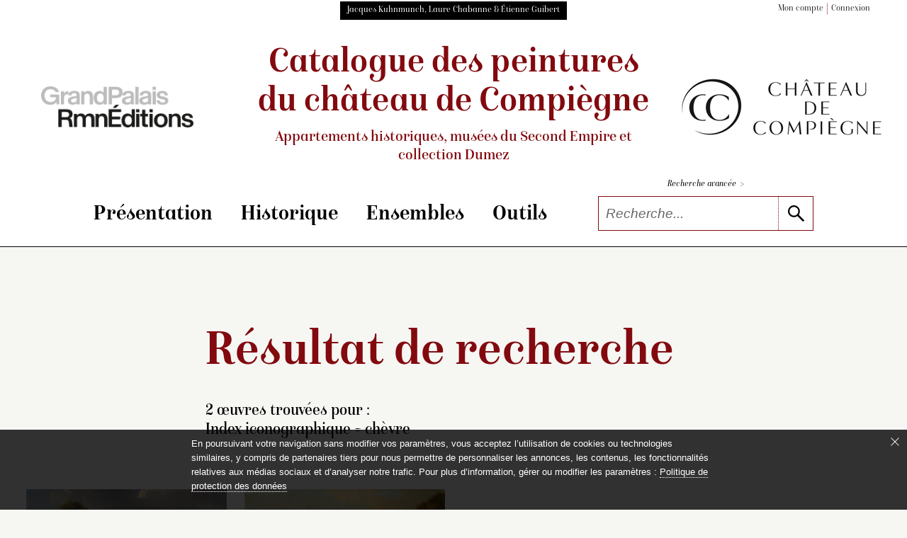

--- FILE ---
content_type: text/html; charset=UTF-8
request_url: https://compiegne-peintures.fr/recherche/resultat.php?iicono=chevre
body_size: 23050
content:
<!doctype html><html lang="fr" xmlns="http://www.w3.org/1999/xhtml" prefix="og: http://ogp.me/ns#">
<head>
	
<!-- Matomo -->
<script nonce="eGbNh7WmfJoAOKSAnokrLg==" type="text/javascript">
  var _paq = window._paq = window._paq || [];
  /* tracker methods like "setCustomDimension" should be called before "trackPageView" */
  _paq.push(['trackPageView']);
  _paq.push(['enableLinkTracking']);
  (function() {
    var u="https://matomo.labrmngp.fr/";
    _paq.push(['setTrackerUrl', u+'matomo.php']);
    _paq.push(['setSiteId', '31']);
    var d=document, g=d.createElement('script'), s=d.getElementsByTagName('script')[0];
    g.type='text/javascript'; g.async=true; g.src=u+'matomo.js'; s.parentNode.insertBefore(g,s);
  })();
</script>
<!-- End Matomo Code -->
<meta name="tdm-reservation" content="1">	<meta charset="utf-8">
	<meta http-equiv="X-UA-Compatible" content="IE=edge,chrome=1">
	
	<!--meta_content-->
	<title>Les peintures du chateau de Compiègne, résultat d'une recherche</title>
	<meta name="description" content="Catalogue raisonné des collections de peinture du chateau de Compiègne. Résultat d'une recherche."/>
	
	
	<link rel="icon" href="../favicon.ico" />
	<meta name="viewport" content="width=device-width">	
<link rel="stylesheet" href="/static/css/config_domaine.css?v=251127">
<link rel="stylesheet" href="/static/css/styles_v1-04.css?v=251127">
<link rel="stylesheet" href="/static/css/print.css">	<script src="../static/js/polyfills/polyfills.js" defer></script>
	<script src="../static/js/polyfills/css-variables.js"></script>

	
</head>
<body class="body-RESULTAT">
<script nonce="eGbNh7WmfJoAOKSAnokrLg==" type="text/javascript">
   var _items = [{'link': '../notice/notice.php?id=11&pos=0&iicono%3Dchevre#hn', 'img': 'mr1196', 'titre': '<i>Paysage avec chute d’eau</i>', 'info': 'Jean Joseph Xavier Bidauld (Carpentras, 1758 – Montmorency, 1846)', 'text': '<p>Joseph Bidauld est l’un des meilleurs paysagistes de la génération des peintres néoclassiques qui travaillent à Rome dans les années 1780-1790, et ce tableau est l’exemple parfait de la production de l’artiste au début des années 1800. Tout est centré autour de la chute d’eau, des verticales données par les grands arbres sur le côté gauche que dominent les élégantes constructions perchées en haut des rochers. Dès lors, le pâtre posant la main sur l’épaule de la nymphe et le troupeau…</p>', 'position': '0'},{'link': '../notice/notice.php?id=175&pos=1&iicono%3Dchevre#hn', 'img': 'c382262', 'titre': '<i>Troupeau de moutons et de chèvres</i>', 'info': 'Joseph Auguste Knip (Tilbourg, 1777 – Berlicum, 1847)', 'text': '<p>Comme de nombreux fils de peintres, Joseph Knip est élève de son père Nicolas Fredrick, peintre en papiers peints à De Bosch. On le trouve à Paris en 1801, où il se lie d’amitié avec le paysagiste <a href="../recherche/resultat.php?iauteur=bidauld_joseph#hn">Bidauld</a>. Knip a l’opportunité de se rendre en Italie grâce au prix de Rome néerlandais, entre 1809 et 1812. De retour dans son pays natal, il peint des paysages idéaux où se mêlent des personnages et des animaux. Le succès n’étant pas au rendez-vous, l’artiste repart pour Paris et expose…</p>', 'position': '1'}]</script>

<script src="/static/js/jquery-3.3.1.min.js"></script>
<!-- jQuery UI library -->
<script src="https://code.jquery.com/ui/1.12.1/jquery-ui.min.js"></script>

<!-- jQuery UI CSS framework -->
<link rel="stylesheet" href="https://code.jquery.com/ui/1.12.1/themes/base/jquery-ui.css">
<header role="banner">
<header-top class="wrapper">
<div class="black-block">Jacques Kuhnmunch, Laure Chabanne & Étienne Guibert</div>	
<ul class="list-dot">
	<li><a href="/dossiers/page_dossiers_iden.php#hn">Mon compte</a></li>
	<li><a href="/dossiers/page_dossiers_iden.php#hn">Connexion</a></li>
</ul>
</header-top>
<header-middle>
<div class="logo-wrapper">
	<a href="https://editions.grandpalaisrmn.fr/fr/editions/les-collections-en-ligne" target="_blank"><img alt="Consulter la liste des catalogues raisonnés d'inventaire de collection de musée produits par GrandPalaisRmnÉditions" src="../static/images/GrandPalaisRmnEditions_NOIR_GRIS.png" data-pin-nopin="true"></a>
</div>	
<div class="wrapper title-header" aria-label="Aller à la page d'accueil du site">
	<a href="../index.php">Catalogue des peintures <br class="br_1110"/><br class="br_350-488"/>du château de Compiègne<small>Appartements historiques, musées <br class="br_350-488"/>du Second Empire et collection&nbsp;Dumez</small></a>
</div>		
<div class="logo-wrapper">
	<a href="https://chateaudecompiegne.fr/" target="_blank"><img class="img_logo_musee" alt="Aller sur le site web du château de Compiègne" src="../static/images/Logo_Chateau_de_Compiegne_x1.png"></a>
</div>
</header-middle>
<header-menu>
<nav class="wrapper">
<hamburger-menu>
<menu-line></menu-line>
<menu-line></menu-line>
<menu-line></menu-line>
<menu-line></menu-line>
</hamburger-menu>
<ul>
<li>
	<div class="accordion" aria-label="Cliquer pour accéder au sous-menu">Présentation</div>
	<sub-menu>
<a href="../essais/preface.php#hn">Préface</a>
<a href="../essais/avertissement.php#hn">Avertissement</a>
<a href="../essais/remerciements.php#hn">Remerciements</a>
</sub-menu></li>
<li>
	<div class="accordion" aria-label="Cliquer pour accéder au sous-menu">Historique</div>
	<sub-menu>
<a href="../essais/appartements_historiques.php#hn">Appartements historiques</a>
<a href="../essais/musees_du_second_empire.php#hn">Musées du Second Empire</a>
<a href="../essais/collection_dumez.php#hn">Collection&nbsp;Dumez</a>
</sub-menu></li>
<li>
	<div class="accordion" aria-label="Cliquer pour accéder au sous-menu">Ensembles</div>
	<sub-menu>
<a href="../essais/collection_ens10.php#hn">La chapelle</a>
<a href="../essais/collection_ens07.php#hn">Galerie de bal</a>
<a href="../essais/collection_ens01.php#hn">don Quichotte par Coypel</a>
<a href="../essais/collection_ens02.php#hn">don Quichotte par Natoire</a>
<a href="../essais/collection_ens11.php#hn">Piat-Joseph Sauvage</a>
<a href="../essais/collection_ens04.php#hn">Franz Xaver Winterhalter</a>
<a href="../essais/collection_ens13.php#hn">Thomas Couture</a>
<a href="../essais/collection_ens09.php#hn">Le Baptême du Prince impérial</a>
<a href="../essais/collection_ens03.php#hn">Collections et commandes impériales</a>
<a href="../essais/collection_ens08.php#hn">Vénerie et chasses impériales</a>
<a href="../essais/collection_ens12.php#hn">Portraits du Second Empire</a>
<a href="../essais/collection_ens14.php#hn">Vues d’intérieur du Second Empire</a>
<a href="../essais/collection_ens05.php#hn">Hortense Schneider</a>
<a href="../essais/toutes-les-peintures.php#hn">Toutes les peintures</a>
</sub-menu></li>
<li>
	<div class="accordion" aria-label="Cliquer pour accéder au sous-menu">Outils</div>
	<sub-menu>
<a href="../outils/bibliographie.php#hn">Bibliographie</a>
<a href="../outils/expositions.php#hn">Expositions</a>
<a href="../outils/index.php#hn">Index</a>
</sub-menu></li>
</ul>
<span class="nav-bar"></span>
<div class="form-multi-blocks">
<a href="../recherche/rechercher.php#hn">Recherche avancée <span>></span></a>
<form action="../recherche/resultat.php" method="get" name="form_glob"  aria-label="Recherche libre" role="search" autocomplete="off">
<div class="collapsed-form-bloc">
<input name="Ltout_Op" value="likemot" type="hidden"/><input type="text" id="search" placeholder="Recherche..." name="Ltout" class="iSearchPlus" spellcheck="false" autocomplete="off"/>
<button type="submit" aria-label="lancer la recherche"><svg class="icons"><use xlink:href="../static/images/icons.svg#icon-search"></use></svg></button>
</div>
</form>
</div>
</nav>
</header-menu>
<script nonce="eGbNh7WmfJoAOKSAnokrLg==">
function compareInsensitive(request, response) {
	
//console.log(request.term);
  // Vérifiez si la variable request.term est définie
  if (typeof request.term === "undefined") {
    // Renvoie un tableau vide si la variable request.term est undefined
    return [];
  }
	else
	{
  // Récupère la chaîne de recherche et la normalise en supprimant les accents et en la convertissant en minuscules
  var term = request.term.normalize("NFD").replace(/[\u0300-\u036f]/g, "").toLowerCase();

  // Filtre les éléments du tableau en fonction de la chaîne de recherche normalisée
  var filtered = response.filter(function(item) {
    return item.label.normalize("NFD").replace(/[\u0300-\u036f]/g, "").toLowerCase().indexOf(term) !== -1;
  });

  // Renvoie le tableau filtré
  return filtered;
  }
}

$(function() {
  // Créez un tableau de suggestions d'autocomplétion
  // Attention : après génération du json en xsl supprimer les derniers , 
  var availableTags = [{ "label": ""}, { "label": "A. Linard"}, { "label": "Abbé"}, { "label": "Abdülaziz"}, { "label": "Abraham De Pape"}, { "label": "Académie française"}, { "label": "Achille Fould"}, { "label": "Acteur"}, { "label": "Adélaïde d’, dite Madame Adélaïde Orléans"}, { "label": "Adolphe Joseph Thomas Monticelli"}, { "label": "Adolphe Niel"}, { "label": "Adolphe Théodore Jules Martial Potémont"}, { "label": "Adolphe Yvon"}, { "label": "Adoration"}, { "label": "Adriaen Van Ostade"}, { "label": "Adrien Prévost de Longpérier"}, { "label": "Adrienne de Villeneuve-Bargemont Montebello"}, { "label": "Aernout Smit"}, { "label": "Agricol Perdiguier"}, { "label": "Agricol Perdiguier, dit Avignonnais-la-Vertu"}, { "label": "Aide de camp"}, { "label": "Aigle"}, { "label": "Aiguière"}, { "label": "Aile"}, { "label": "Albert de Saxe-Cobourg"}, { "label": "Albert Édouard, prince de Galles Édouard VII"}, { "label": "Albert Frankel"}, { "label": "Alessandro Varotari"}, { "label": "Aletris"}, { "label": "Alexandre Cabanel"}, { "label": "Alexandre I"}, { "label": "Alexandre II"}, { "label": "Alexandre III"}, { "label": "Alexandre le Grand"}, { "label": "Alexandre Roslin"}, { "label": "Alexis Basile Menjaud"}, { "label": "Alexis Joseph Mazerolle"}, { "label": "Alexis Joseph Pérignon"}, { "label": "Alfred de Musset"}, { "label": "Alfred Dedreux"}, { "label": "Alfred Émile Léopold Stevens"}, { "label": "Algérien"}, { "label": "Amable Jean Jacques Pélissier"}, { "label": "Amaryllis"}, { "label": "Amélia Césarée Bouvet Carette"}, { "label": "Amélia Césarée Carette"}, { "label": "Amélie Cornélie Brémond"}, { "label": "Amélie Niel Duhesme"}, { "label": "Amour"}, { "label": "Amour à genoux sur une amphore"}, { "label": "Amour bandant son arc"}, { "label": "Amour debout buvant dans une coupe. A ses pieds, amphore, trépied et fruits"}, { "label": "Amours chasseurs, l’un sonnant de la trompe"}, { "label": "Amours et enfants chasseurs avec un filet"}, { "label": "Amours et putti"}, { "label": "Amours jouant avec un bouc"}, { "label": "Amphore"}, { "label": "Anacréon"}, { "label": "André Charles Voillemot"}, { "label": "André Schneider"}, { "label": "André Schneider, fils d’Hortense Schneider"}, { "label": "André-Hercule de Fleury"}, { "label": "Andrea Locatelli"}, { "label": "Ange"}, { "label": "« Ange agenouillé », étude pour Mater Dolorosa"}, { "label": "Ange Tissier"}, { "label": "Animal"}, { "label": "Anne Baptiste Nivelon"}, { "label": "Anne Joly Ducos"}, { "label": "Anne Josèphe  Théroigne de Méricourt"}, { "label": "Anne Mortier de Trévise La Tour-Maubourg"}, { "label": "Anne-Louis Girodet"}, { "label": "Annibal ayant retrouvé le corps de Marcellus parmi les morts, après avoir pris son anneau, lui fait donner la sépulture ou Le Combat terminé"}, { "label": "Annibal Carrache"}, { "label": "Annibale Capalti"}, { "label": "Antiquité"}, { "label": "Antoine Boizot"}, { "label": "Antoine François Callet"}, { "label": "Antoine Jean Étienne Faivre, dit Tony Faivre"}, { "label": "Antoine Jean Joseph Ansiaux"}, { "label": "Antoine Jecker dit à tort Le Banquier Jean-Baptiste Jecker"}, { "label": "Antoine Léon Brunel-Rocque"}, { "label": "Antoine Marie Philippe Louis d’Orléans, duc de Montpensier"}, { "label": "Antoine Marie Philippe Louis d’Orléans Montpensier"}, { "label": "Antoine Philippe d’Orléans, duc de Montpensier"}, { "label": "Antoine Valentin Jumel de Noireterre"}, { "label": "Antoine-Ferdinand Redouté"}, { "label": "Apelle peignant Campaspe"}, { "label": "Apollon"}, { "label": "Apollon ou L’Hymen"}, { "label": "Apothéose de Napoléon III"}, { "label": "Apôtre"}, { "label": "Aqueduc"}, { "label": "Arc"}, { "label": "Arc de triomphe"}, { "label": "Arc-en-ciel"}, { "label": "archiduchesse d’Autriche Marie-Antoinette"}, { "label": "archiduchesse d’Autriche Marie-Louise"}, { "label": "Architecture"}, { "label": "Armand Constant Mélicourt-Lefebvre"}, { "label": "Armand Jean du Plessis Richelieu"}, { "label": "Armande  Dieudé-Defly"}, { "label": "Armande Pin"}, { "label": "Armée"}, { "label": "Armes de France"}, { "label": "Armide"}, { "label": "Armure"}, { "label": "Arrivée de l’empereur Napoléon III et de l’impératrice Eugénie chez le sénateur comte Mimerel à Roubaix, le 29 août 1867"}, { "label": "Arrivée de Napoléon Ier et de Marie-Louise à Compiègne"}, { "label": "Artisan"}, { "label": "Artiste"}, { "label": "Ary Scheffer"}, { "label": "Asperge"}, { "label": "Assemblée"}, { "label": "Assomption"}, { "label": "Assomption de la Vierge"}, { "label": "Atelier d’artiste"}, { "label": "Athénienne"}, { "label": "Attributs de chasse. Un renard, des perdrix, un épervier, fusil, gibecière, des appeaux"}, { "label": "Aube"}, { "label": "Auberge rustique sur la rive intitulé à tort L’Auberge à l’oie"}, { "label": "Augusta Ramond de La Bastiole Pannifex"}, { "label": "Auguste Charles de Laberge"}, { "label": "Auguste Du Bos"}, { "label": "Auguste Du Bos enfant"}, { "label": "Auguste François Joseph Féragu"}, { "label": "Auguste Joseph dit Félix Bracquemond"}, { "label": "Auguste Mimerel"}, { "label": "Auguste Paul Charles Anastasi"}, { "label": "Auguste Pichon"}, { "label": "Auguste  Regnaud de Saint-Jean d’Angély"}, { "label": "Auguste Rougevin"}, { "label": "Auréole"}, { "label": "Autel"}, { "label": "Autoportrait"}, { "label": "« Avant-bras (main tenant un maillet) », étude pour La Noblesse héréditaire"}, { "label": "Aymé Lambert"}, { "label": "Bacchante"}, { "label": "Bacchante versant à boire à un amour"}, { "label": "Bacchus"}, { "label": "Baie"}, { "label": "Bal"}, { "label": "Bal au palais des Tuileries, 1867"}, { "label": "Balance"}, { "label": "Banquet"}, { "label": "Banquette"}, { "label": "Barque"}, { "label": "Barque près d’une ruine"}, { "label": "Bartolomé Esteban Murillo"}, { "label": "Bartolomeo Biscaino"}, { "label": "Basse-cour"}, { "label": "Bassin"}, { "label": "Bastion"}, { "label": "Bataille"}, { "label": "Bataille de Solférino (24 juin 1859)"}, { "label": "Bataille de Solférino, 24 juin 1859 dit aussi Le Général Niel à la bataille de Solférino"}, { "label": "Beauharnais, Hortense de"}, { "label": "Beauharnais, Joséphine de"}, { "label": "Beauharnais, Stéphanie de"}, { "label": "« Beaumarchais. » Plafond en soffite pour la salle de spectacles du Théâtre neuf de Compiègne."}, { "label": "Bénédicité"}, { "label": "Bénédiction"}, { "label": "Berger"}, { "label": "Berger ; hauts plateaux de la Kabylie"}, { "label": "Bernard Pierre Magnan"}, { "label": "Bernardino Luini"}, { "label": "Bernardo Strozzi"}, { "label": "Berthe Couture"}, { "label": "Bibliothèque de l’Empereur"}, { "label": "Bijou"}, { "label": "Blanche"}, { "label": "Blason"}, { "label": "Blé"}, { "label": "Bohémienne"}, { "label": "Bouc"}, { "label": "Bouclier"}, { "label": "Boulet de canon"}, { "label": "Bouquet de roses dans un verre"}, { "label": "Bourreau"}, { "label": "« Bras et main », étude pour La Noblesse héréditaire"}, { "label": "Brasier"}, { "label": "Brouette chargée de légumes"}, { "label": "Bruat"}, { "label": "Brunecke"}, { "label": "Bâteau"}, { "label": "Bœuf"}, { "label": "Cabinet du Conseil"}, { "label": "Caducée"}, { "label": "Cage"}, { "label": "« Calderon. » Plafond en soffite pour la salle de spectacles du Théâtre neuf de Compiègne."}, { "label": "Calvaire"}, { "label": "Camille Doucet"}, { "label": "Camillo Motta"}, { "label": "Canal"}, { "label": "Canaletto"}, { "label": "Canapé"}, { "label": "Canard"}, { "label": "Canne à pêche"}, { "label": "Canon"}, { "label": "Capitaine"}, { "label": "Capucin"}, { "label": "Cardinal"}, { "label": "Cardinal duc de"}, { "label": "Caricature"}, { "label": "Carlo Labruzzi"}, { "label": "Carolus-Duran"}, { "label": "Carquois"}, { "label": "Carte"}, { "label": "Carte de la forêt de Compiègne sous Louis XV"}, { "label": "Cartes à jouer"}, { "label": "Carton de tapisserie"}, { "label": "Cascade"}, { "label": "Casoar"}, { "label": "Casque"}, { "label": "Catastrophe naturelle"}, { "label": "Catherine"}, { "label": "Cavalerie"}, { "label": "Célébrité"}, { "label": "Cérès"}, { "label": "Cerf"}, { "label": "César Armand Anatole de La Panouse"}, { "label": "César Florimond de Faÿ La Tour-Maubourg"}, { "label": "César Van Loo"}, { "label": "Chambre à coucher de l’Empereur au château de Compiègne"}, { "label": "Chambre à coucher (Roi de Rome)"}, { "label": "Chambre de la Reine"}, { "label": "« Chanoine de Notre-Dame portant les saintes huiles », étude pour Le Baptême du Prince impérial"}, { "label": "Chantier naval sur la côte"}, { "label": "Chapelle"}, { "label": "Chapiteau"}, { "label": "Chardon"}, { "label": "Charge de cavalerie"}, { "label": "Charge des cuirassiers à Reichshoffen"}, { "label": "Charles Auguste Frossard"}, { "label": "Charles Caïus Renoux"}, { "label": "Charles Chaplin"}, { "label": "Charles Cousin-Montauban Palikao"}, { "label": "Charles de La Fosse"}, { "label": "Charles Demorny Morny"}, { "label": "Charles Édouard Boutibonne"}, { "label": "Charles Émile Callande de Champmartin"}, { "label": "Charles François Daubigny"}, { "label": "Charles François Joseph Aimé Manèque"}, { "label": "Charles Garnier"}, { "label": "Charles Gustave Parquet"}, { "label": "Charles Louis Lucien Muller"}, { "label": "Charles Mellin"}, { "label": "Charles Natoire"}, { "label": "Charles Philippe de France, comte d’Artois"}, { "label": "Charles Porion"}, { "label": "Charles Théodore Frère"}, { "label": "Charles X"}, { "label": "Charles X, roi de France (1757-1836)"}, { "label": "Charles XV"}, { "label": "Charles-Alexandre"}, { "label": "Charles-Antoine Coypel"}, { "label": "Charles-Philippe Chennevières-Pointel"}, { "label": "Charrette"}, { "label": "Chasse"}, { "label": "Chasse à courre impériale"}, { "label": "Chasse au loup"}, { "label": "Chasse impériale à Compiègne au Puits du Roy"}, { "label": "Chat"}, { "label": "Chats au coin du feu"}, { "label": "Chauve-souris"}, { "label": "Chemin de croix"}, { "label": "Cheminée"}, { "label": "Chemise à crevés"}, { "label": "Cheval"}, { "label": "Chevalier"}, { "label": "Chèvre"}, { "label": "Chien"}, { "label": "Chien blanc portant un ruban rouge autour du cou"}, { "label": "Chiens au repos"}, { "label": "Chiens et attributs de chasse. Deux chiens au pied d’un arbre, auquel sont suspendus une tête de cerf, une dague et un cor"}, { "label": "Chiens, lapins, cochon d’Inde et fruits"}, { "label": "Chou"}, { "label": "Château"}, { "label": "Cierge"}, { "label": "Civette"}, { "label": "Claire Émilie Mac Donell, vicomtesse Aguado Marismas"}, { "label": "Claire Émilie Mac Donell, vicomtesse Aguado, marquise de Las Marismas"}, { "label": "Claire Louisa Rose Bonne de Durfort Duras"}, { "label": "Claude Ferdinand Gaillard"}, { "label": "Claude François Desportes"}, { "label": "Claude Nicolas Vaudrey"}, { "label": "Claude Théodore Decaen"}, { "label": "Claude-Marie Dubufe"}, { "label": "Claudius Jacquand"}, { "label": "Claudius Popelin"}, { "label": "Clémentine Léopoldine Caroline Clothilde d’ Orléans"}, { "label": "Clio"}, { "label": "Clocher"}, { "label": "Clotilde de la Rochelambert La Bédoyère"}, { "label": "Colbert, Jean-Baptiste"}, { "label": "Collation de Sancho dans la forêt dit aussi Le Repas de Sancho dans la forêt"}, { "label": "Colombe"}, { "label": "Colonne"}, { "label": "Combat de cerfs dit aussi Combat de cerfs dans la forêt de Compiègne ou Le Combat des cerfs"}, { "label": "Combat de deux coqs"}, { "label": "Commode"}, { "label": "Compas"}, { "label": "comtesse de Teba Eugénie, dite Eugénie de Montijo"}, { "label": "Console"}, { "label": "Constance-Virginie Fleytas-Pigneguy Beurdeley"}, { "label": "Constant Troyon"}, { "label": "Constantino Patrizi Naro Dudley"}, { "label": "Coq"}, { "label": "Coquelicot"}, { "label": "Coquillage"}, { "label": "Cor"}, { "label": "Corail"}, { "label": "Corbeille"}, { "label": "Corbillard"}, { "label": "Corne d’abondance"}, { "label": "« Corneille. » Plafond en soffite pour la salle de spectacles du Théâtre neuf de Compiègne."}, { "label": "Cornelis de Vos"}, { "label": "Cornelis Gerritsz Decker"}, { "label": "Corset"}, { "label": "Costume"}, { "label": "Coupe"}, { "label": "Couple"}, { "label": "Coupole"}, { "label": "Courge"}, { "label": "Couronne"}, { "label": "« Crébillon. » Plafond en soffite pour la salle de spectacles du Théâtre neuf de Compiègne."}, { "label": "Croix"}, { "label": "« Croix », étude pour Le Baptême du Prince impérial"}, { "label": "Crosse"}, { "label": "Crucifix"}, { "label": "Crucifixtion"}, { "label": "Crâne"}, { "label": "Cygne"}, { "label": "Dais"}, { "label": "« Dame agenouillée [La Grande-Duchesse Stéphanie de Bade] », étude pour Le Baptême du Prince impérial"}, { "label": "« Dame agenouillée [madame Bruat] », étude pour Le Baptême du Prince impérial"}, { "label": "Daniel François Esprit Auber"}, { "label": "Dans l’atelier"}, { "label": "Dans le jardin du presbytère, dit aussi Le Presbytère"}, { "label": "Danse"}, { "label": "Danse des Grâces présidée par Apollon"}, { "label": "Danse des Nymphes présidée par le dieu Pan"}, { "label": "Dauphin"}, { "label": "Dauphin de France"}, { "label": "David Téniers"}, { "label": "Débarcadère"}, { "label": "Décor"}, { "label": "Décoration honorifique"}, { "label": "Décors peints"}, { "label": "Dentelle"}, { "label": "Départ de Napoléon III pour la campagne d’Italie"}, { "label": "Départ des troupes dans le brouillard"}, { "label": "Dépendances de la propriété de Thomas Couture et atelier du peintre à Villiers-le-Bel"}, { "label": "Désert"}, { "label": "Deux amours"}, { "label": "Deux amours cherchant à s’emparer de fruits disposés dans une corbeille"}, { "label": "Deux amours tenant un phylactère"}, { "label": "Deux amours tenant un phylactère et volant dans un ciel bleu"}, { "label": "Deux chiens"}, { "label": "Deux chiens sur un coussin"}, { "label": "Deux chiens sur une borne de velours rouge"}, { "label": "Deux hérons"}, { "label": "« Diacre à genoux présentant le bougeoir épiscopal », étude pour Le Baptême du Prince impérial"}, { "label": "Diane"}, { "label": "Didi"}, { "label": "Diligence traversant un village de Basse-Normandie et annonçant aux gens du lieu la nouvelle de la révolution de Juillet"}, { "label": "Dindon"}, { "label": "Dîner du roi Louis XVIII et du tsar Alexandre Ier, le 1er mai 1814 au château de Compiègne"}, { "label": "Domenico Fetti"}, { "label": "Don"}, { "label": "Don Quichotte"}, { "label": "Don Quichotte attaché à une fenêtre par la malice de Maritorne"}, { "label": "Don Quichotte au bal chez don Antonio Moreno"}, { "label": "Don Quichotte conduit par la Folie sort de chez lui pour être fait chevalier errant"}, { "label": "Don Quichotte consulte la tête enchantée chez don Antonio Moreno"}, { "label": "Don Quichotte croit recevoir l’ordre de chevalerie"}, { "label": "Don Quichotte déshabillé par les demoiselles de la duchesse"}, { "label": "Don Quichotte endormi combat contre les outres"}, { "label": "Don Quichotte est guéri de sa folie par la Sagesse"}, { "label": "Don Quichotte est servi par les demoiselles de la duchesse"}, { "label": "Don Quichotte et la fausse princesse de Micomicon"}, { "label": "Don Quichotte et le chevalier des Miroirs"}, { "label": "Don Quichotte et les oiseaux de la caverne de Montesinos"}, { "label": "Don Quichotte et Sancho montés sur un cheval de bois s’imaginent traverser les airs pour aller venger Doloride"}, { "label": "Don Quichotte fait demander par Sancho à la duchesse la permission de la voir"}, { "label": "Don Quichotte prenant des marionnettes pour des Maures croit en les combattant secourir deux amants fugitifs"}, { "label": "Don Quichotte prend le bassin d’un barbier pour l’armet de Mambrin"}, { "label": "Don Quichotte protège Basile qui épouse Quitterie par une ruse d’amour"}, { "label": "Don Quichotte trompé par Sancho prend une paysanne pour Dulcinée"}, { "label": "Don Quichotte trompé par Sancho prend une paysanne pour Dulcinée"}, { "label": "Dorothée surprise au bain par le curé, le barbier et Cardenio"}, { "label": "Doña Maria del Consuelo de Acuña, dixième comtesse de Gramedo"}, { "label": "Doña Marie-Louise-Ferdinande de Bourbon, duchesse de Montpensier"}, { "label": "Dragon à cheval tenant un pistolet"}, { "label": "Drapé"}, { "label": "Drapeau"}, { "label": "Dressoir"}, { "label": "Eau"}, { "label": "Ébauches, compositions inachevées"}, { "label": "Échassiers de fantaisie près d’une fontaine"}, { "label": "Échiquier"}, { "label": "École militaire"}, { "label": "Ed. Gilis"}, { "label": "Edgar Ney (1812-1882)"}, { "label": "Edme Patrice Maurice de Mac Mahon"}, { "label": "Edmond Eugène  Toulongeon"}, { "label": "Edmond Le Bœuf"}, { "label": "Édouard Alexandre Sain"}, { "label": "Édouard Charles Martimprey"}, { "label": "Edouard de Biefve"}, { "label": "Édouard Dubufe"}, { "label": "Édouard Riou"}, { "label": "Eduard Magnus"}, { "label": "Edward Matthew Ward"}, { "label": "Églée"}, { "label": "Église"}, { "label": "Élie-Frédéric Forey"}, { "label": "Élisabeth"}, { "label": "Elisabeth Ann Haryett, dite miss Harriet Howard Beauregard"}, { "label": "Elisabeth Ann Haryett, dite Miss Harriett Howard"}, { "label": "Élisabeth Vigée-Le Brun"}, { "label": "Elisabetta Sirani"}, { "label": "Elźbieta Lachman, dite Lise Przeździecka"}, { "label": "Émile Defonds"}, { "label": "Émile Félix Fleury"}, { "label": "Émile Isidore Deroy"}, { "label": "Émilien Nieuwerkerke"}, { "label": "Emmanuel Auguste Massé"}, { "label": "Empereur d’Allemagne"}, { "label": "Empereur d’Autriche"}, { "label": "Empereur de Russie"}, { "label": "Empereur des Français"}, { "label": "En route vers le Mexique"}, { "label": "Enfant"}, { "label": "Enfant de chœur"}, { "label": "« Enfant de chœur tenant un porte-cierge », étude pour Le Baptême du Prince impérial"}, { "label": "Enfant le regard tourné vers une amphore"}, { "label": "Enfant tenant une coupe dans sa main droite et une couronne dans sa main gauche"}, { "label": "Enfants jouant une scène de l’opéra d’Armide"}, { "label": "Enseigne"}, { "label": "Entrée de l’Amour et de la Richesse aux noces de Gamache"}, { "label": "Entrée de la grotte du Pausilippe à Naples"}, { "label": "Entrée de Sancho dans l’île de Barataria"}, { "label": "Entrée des bergers aux noces de Gamache"}, { "label": "Épée"}, { "label": "Épervier"}, { "label": "Épis"}, { "label": "Erato"}, { "label": "Ernest Hébert"}, { "label": "Ernest Meissonier"}, { "label": "Ernest Renan"}, { "label": "Ernst Meister"}, { "label": "Eros"}, { "label": "Escalier"}, { "label": "Esquisse du plafond du Théâtre neuf de Compiègne. Apollon, la Tragédie, le Drame moderne, la Comédie. 1869"}, { "label": "Esquisse du plafond du Théâtre neuf de Compiègne. L’Histoire du théâtre depuis son origine."}, { "label": "Esquisse pour Saint Rieul"}, { "label": "Esquisses"}, { "label": "Étendard"}, { "label": "Étienne Adolphe Viollet-le-Duc"}, { "label": "Étienne Dubois"}, { "label": "Etienne Hugues Rose"}, { "label": "Étoile"}, { "label": "Étude d’après un modèle féminin"}, { "label": "Étude d’un intérieur gothique"}, { "label": "« Étude de tête » pour La Noblesse héréditaire"}, { "label": "Étude pour la figure de La Noblesse héréditaire"}, { "label": "Études, études préparatoires"}, { "label": "Eudore Soulié"}, { "label": "Eugène Adélaïde Louise d’Orléans, dite Madame Adélaïde (1777-1848)"}, { "label": "Eugène Aizelin sculptant sa Sapho"}, { "label": "Eugène Antoine Aizelin"}, { "label": "Eugène Berthelon"}, { "label": "Eugène Boudin"}, { "label": "Eugène Delacroix"}, { "label": "Eugène Emmanuel Pineu-Duval, dit Amaury-Duval"}, { "label": "Eugène Emmanuel Viollet-le-Duc"}, { "label": "Eugène Fromentin"}, { "label": "Eugène Giraud"}, { "label": "Eugène Isabey"}, { "label": "Eugène Rouher"}, { "label": "Eugène Scribe"}, { "label": "Eugénie Montpellier"}, { "label": "Europe"}, { "label": "Eustache Le Sueur"}, { "label": "Euterpe"}, { "label": "Évêque"}, { "label": "Ex-voto à sainte Geneviève (sainte Geneviève protégeant l’Empire français)"}, { "label": "Faisan"}, { "label": "Falaise"}, { "label": "Famille"}, { "label": "Fanny Péreire Péreire"}, { "label": "Farnborough"}, { "label": "Faucon"}, { "label": "Faustin Besson"}, { "label": "Fauteuil"}, { "label": "Félicien Caignart de Saulcy"}, { "label": "Félix Aimé Protche"}, { "label": "Félix Barthe"}, { "label": "Félix Coquereau"}, { "label": "Félix Cottrau"}, { "label": "Félix d’ Arjuzon"}, { "label": "Félix Hippolyte Larrey"}, { "label": "Félix Saturnin Brissot de Warville"}, { "label": "Femme"}, { "label": "Femme nue"}, { "label": "Femmes au jardin"}, { "label": "Femmes au jardin entré comme Repos sous les arbres"}, { "label": "Féodor Dietz"}, { "label": "Ferdinand Philippe, duc d’Orléans"}, { "label": "Ferdinand Philippe, duc de Chartres, puis duc d’Orléans (1810-1842), en uniforme de colonel des hussards"}, { "label": "Ferdinand Philippe Orléans"}, { "label": "Fête"}, { "label": "Fête donnée à l’empereur Napoléon III et à l’impératrice Eugénie à Alger, le 18 septembre 1860 ou La Réception des chefs kabyles par l’empereur Napoléon III"}, { "label": "Feu"}, { "label": "Filet"}, { "label": "Fléau"}, { "label": "Flèche"}, { "label": "Fleur"}, { "label": "Fleur de lys"}, { "label": "Fleurs"}, { "label": "Fleury, André-Hercule de"}, { "label": "Flore"}, { "label": "Flûte"}, { "label": "Flute de pan"}, { "label": "Fontaine"}, { "label": "Forêt"}, { "label": "Forteresse"}, { "label": "Fortification"}, { "label": "Foule"}, { "label": "Fraise"}, { "label": "Fraises sur une feuille de chou"}, { "label": "Francesco Albotto"}, { "label": "Francesco Cairo"}, { "label": "Francesco Fracanzano"}, { "label": "François Achille Bazaine"}, { "label": "François Auguste Biard"}, { "label": "François Auguste Ortmans"}, { "label": "François Certain Canrobert"}, { "label": "François d’ Assise de Bourbon"}, { "label": "François Desportes"}, { "label": "François Émile de Lansac"}, { "label": "François Ferdinand Philippe Louis Marie d’Orléans Joinville"}, { "label": "François Gabriel Guillaume Lépaulle"}, { "label": "François Gérard"}, { "label": "François Germain Léopold Tabar"}, { "label": "François Ier"}, { "label": "François Joseph Heim"}, { "label": "François  Pils"}, { "label": "François Pils, père de l’artiste"}, { "label": "François Ponsard"}, { "label": "François-Joseph Ier"}, { "label": "François-Xavier Dupré"}, { "label": "Françoise Caroline Jeanne Raphaëlle de Bourbon-Bragance, princesse du Brésil, princesse de Joinville"}, { "label": "Françoise d’Aubigné Maintenon"}, { "label": "Françoise de Bragance (infante du Portugal) Joinville"}, { "label": "Frank Myers Boggs"}, { "label": "Frans III Francken"}, { "label": "Franz Liszt"}, { "label": "Franz Xaver Winterhalter"}, { "label": "Frédéric Bazille"}, { "label": "Frédéric Bourgeois de Mercey"}, { "label": "Frédéric-Charles"}, { "label": "Frédéric-Guillaume de (prince héritier de Prusse), Frédéric III (roi de Prusse et empereur allemand) Hohenzollern"}, { "label": "Frederick de Moucheron"}, { "label": "Friedrich Sustris"}, { "label": "Fritillaire"}, { "label": "Fritillaria imperialis. Couronne impériale. Lilium pomponium. Lis pompon"}, { "label": "Fromental Halévy"}, { "label": "Fruit"}, { "label": "Fumée"}, { "label": "Fuseau"}, { "label": "Fusil"}, { "label": "Gabriel Amable de La Foulhouze"}, { "label": "Galerie de bal du château de Compiègne"}, { "label": "George Frederick Watts"}, { "label": "Georges Achille de Magrath"}, { "label": "Georges Eugène Haussmann"}, { "label": "Georges Ier"}, { "label": "Gérard Dou"}, { "label": "Gerbe"}, { "label": "Gerrit Adriaenszoon Berckheyde"}, { "label": "Giacomo Meyerbeer"}, { "label": "Gibier et attributs de chasse"}, { "label": "Gillis Van Tilborch"}, { "label": "Giovan Gioseffo dal Sole"}, { "label": "Giovanni Antonio Burrini"}, { "label": "Giovanni Francesco Romanelli"}, { "label": "Giovanni Lanfranco"}, { "label": "Glaive"}, { "label": "Globba erecta. Globbée droite. Lilium superbum. Lis superbe. Hemerocallis japonica. Hémérocalle du Japon"}, { "label": "Globba nutans. Globbée pendante. Crinum erubescens. Crinum rougeâtre"}, { "label": "Globe"}, { "label": "Gloire"}, { "label": "Golgotha"}, { "label": "Gonzales Coques"}, { "label": "Gourde"}, { "label": "Grand salon de la princesse Mathilde, rue de Courcelles"}, { "label": "Grappe"}, { "label": "Grossesse"}, { "label": "Grotesque"}, { "label": "Grotte"}, { "label": "Groupe d’officiers dit aussi Le Maréchal Pélissier sortant du Luxembourg dit aussi Sortie d’un général en grand uniforme"}, { "label": "Grue"}, { "label": "Grâces (les trois)"}, { "label": "Guéridon"}, { "label": "Guerre de Crimée, attaque d’avant-poste"}, { "label": "Guildford Dudley"}, { "label": "Guillaume d’ Orange"}, { "label": "Guillaume Ier"}, { "label": "Guillaume Régamey"}, { "label": "Guillaume-Alphonse Cabasson"}, { "label": "Guirlande"}, { "label": "Guitare"}, { "label": "Gustave Nadaud"}, { "label": "Gustave Olivier Lannes Montebello"}, { "label": "Ham, chien de Louis-Napoléon pendant sa captivité au fort de Ham"}, { "label": "Harpe"}, { "label": "Hébé"}, { "label": "Hélène Henriette Bouruet-Aubertot Richard"}, { "label": "Héloïse Marie Servent Couture"}, { "label": "Hémérocalle"}, { "label": "Hemerocallis flava. Hémérocalle jaune. Hemerocallis fulva. Hémérocalle fauve. Amaryllis curvifolia. Amaryllis à feuilles recourbées. Morea vaginata. Morée à longue gaine"}, { "label": "Henri Chevreau"}, { "label": "Henri Conneau"}, { "label": "Henri de Castelnau"}, { "label": "Henri Decaisne"}, { "label": "Henri Eugène Philippe Louis d’Orléans Aumale"}, { "label": "Henri François Jules de Vignon"}, { "label": "Henri Frédéric Schopin"}, { "label": "Henri IV"}, { "label": "Henri IV"}, { "label": "Henri Lehmann"}, { "label": "Henri Louis Dupray"}, { "label": "Henri Regnault"}, { "label": "Henri Wellesley Cowley"}, { "label": "Henriette Jacotte Cappelaere"}, { "label": "Henry Pierre Léon Pharamond Blanchard"}, { "label": "Hermine"}, { "label": "Héron"}, { "label": "Heursel"}, { "label": "Hibou"}, { "label": "Hieronymus van der Mij (ou My)"}, { "label": "Hippolyte Beauvais"}, { "label": "Hippolyte Dominique Holfeld"}, { "label": "Hippolyte Flandrin"}, { "label": "Hippolyte Fortoul"}, { "label": "Hippolyte Lazerges"}, { "label": "Hippolyte Lecomte"}, { "label": "Hippolyte Ravergie"}, { "label": "Homme"}, { "label": "Homme choisissant son épée (époque de Louis XIII) dit aussi L’Homme à l’épée"}, { "label": "Horace de Salviac Viel-Castel"}, { "label": "Horace Sébastiani"}, { "label": "Horace Vernet"}, { "label": "Hortense Cornu"}, { "label": "Hortense Lacroix Cornu"}, { "label": "Hortense Schneider"}, { "label": "Hortense Schneider dans le costume de Boulotte"}, { "label": "Hortense Schneider en « Folie »"}, { "label": "Hortense Schneider en Grande-Duchesse de Gérolstein"}, { "label": "Hortense Schneider menant un duc attelé à deux chevaux"}, { "label": "Hubert Robert"}, { "label": "Humbert de Savoie Humbert Ier"}, { "label": "Huppe"}, { "label": "Ibis"}, { "label": "Impératrice d’Allemagne"}, { "label": "Impératrice des Français"}, { "label": "Inauguration du canal de Suez en présence de l’impératrice Eugénie, 17 novembre 1869"}, { "label": "Inconnue à la mantille"}, { "label": "Intérieur"}, { "label": "Intérieur d’église"}, { "label": "Intérieur d’une chambre au XVIe siècle"}, { "label": "Iris"}, { "label": "Iris florentina. Iris de Florence. Aletris fragrans. Aletris odorant. Amaryllis vitata. Amaryllis rayée"}, { "label": "Isaac Van Ostade"}, { "label": "Ischia"}, { "label": "Isidore Alexandre Auguste Pils"}, { "label": "Ismaïl Pacha"}, { "label": "J. Jaunbersin"}, { "label": "Jacob de Heusch"}, { "label": "Jacob Van Strij"}, { "label": "Jacobus Storck"}, { "label": "Jacques Guiaud"}, { "label": "Jacques Louis César Alexandre Pully Randon"}, { "label": "Jacques Raymond Brascassat"}, { "label": "James Pradier"}, { "label": "James Tissot"}, { "label": "Jan Dirksz Both"}, { "label": "Jan Frans Van Dael"}, { "label": "Jan Griffier"}, { "label": "Jan Josef I Horemans"}, { "label": "Jan van der Heyden"}, { "label": "Jan Van Huchtenburg"}, { "label": "Jane, Augustine Jeanne Faessler, dite Essler"}, { "label": "Jane Thorne Pierres"}, { "label": "Janet-Lange"}, { "label": "Jardin"}, { "label": "Jay"}, { "label": "Jean Adolphe Beaucé"}, { "label": "Jean Antoine Siméon Fort"}, { "label": "Jean Auguste Dominique Ingres"}, { "label": "Jean Couture"}, { "label": "Jean Couture, père de l’artiste"}, { "label": "Jean François Brémond"}, { "label": "Jean Joseph Xavier Bidauld"}, { "label": "Jean Louis Ducis"}, { "label": "Jean Noël Santini"}, { "label": "Jean-Auguste-Dominique Ingres"}, { "label": "Jean-Baptiste"}, { "label": "Jean-Baptiste Berré"}, { "label": "Jean-Baptiste Carpeaux"}, { "label": "Jean-Baptiste Colbert"}, { "label": "Jean-Baptiste dit Tito Franceschini-Pietri"}, { "label": "Jean-Baptiste Nompère Champagny"}, { "label": "Jean-Baptiste Nompère de Champagny"}, { "label": "Jean-Baptiste Oudry"}, { "label": "Jean-Baptiste Philibert Vaillant"}, { "label": "Jean-Baptiste Pruvost"}, { "label": "Jean-Claude Bonnefond"}, { "label": "Jean-François Bougenel"}, { "label": "Jean-François Hüe"}, { "label": "Jean-Léon Gérôme"}, { "label": "Jean-Pierre Franque"}, { "label": "Jeanne Couture Grodet"}, { "label": "Jeanne Grey"}, { "label": "Jeanne Grey dit aussi Le Procès de Jane Grey"}, { "label": "Jeanne Marie, en religion sœur Rosalie Rendu"}, { "label": "Jérôme Bonaparte"}, { "label": "Jésus portant sa croix"}, { "label": "Jésus-Christ"}, { "label": "Jeune faune buvant dans une amphore"}, { "label": "Jeune femme en costume oriental"}, { "label": "Jeune femme grecque sortant du bain"}, { "label": "« Jeune femme nue », étude pour Timon d’Athènes"}, { "label": "Jeune fille endormie, dite Berthe Couture (1860-1932)"}, { "label": "Jeune fille lisant dans un jardin (Jeanne Couture ?)"}, { "label": "Jeune homme refusant de sacrifier aux faux dieux"}, { "label": "Jeune Italienne"}, { "label": "Jeux d’amours. Amour buvant dans une coupe"}, { "label": "Jeux d’amours. Amours jouant avec des fruits dans une corbeille"}, { "label": "Jeux d’amours. Amours jouant avec une guirlande de vigne"}, { "label": "Jeux d’enfants. Enfant portant une corbeille de fruits"}, { "label": "Joachim"}, { "label": "Joachim Murat"}, { "label": "Johann Mongels Culverhouse"}, { "label": "Jonny Audy"}, { "label": "José de Ribera"}, { "label": "Joseph"}, { "label": "Joseph Auguste Knip"}, { "label": "Joseph Désiré Court"}, { "label": "Joseph Élie Tripard"}, { "label": "Joseph Hardouin Gustave  Andlau"}, { "label": "Joseph Navlet"}, { "label": "Joseph Nicolas Robert-Fleury"}, { "label": "Joseph Raymond Fournier-Sarlovèze"}, { "label": "Joseph Siffred Duplessis"}, { "label": "Joseph Vernet"}, { "label": "Josse de Voltigeant"}, { "label": "Joueur de flûte (époque de Louis XV)"}, { "label": "Jules Bertrand Gélibert"}, { "label": "Jules César"}, { "label": "Jules César au milieu de ses lieutenants"}, { "label": "Jules César en buste"}, { "label": "Jules Élie Delaunay"}, { "label": "Jules Etienne Pasdeloup"}, { "label": "Jules Héreau"}, { "label": "Jules Jean Vialle"}, { "label": "Jules Joseph Lefebvre"}, { "label": "Jules Louis Machard"}, { "label": "Jules Rouffet"}, { "label": "Juliette Zimmermann Dubufe"}, { "label": "Jument de Napoléon III sellée en grand apparat (Littzy ?)"}, { "label": "Junon"}, { "label": "Karl Friedrich Johann von Müller"}, { "label": "Karl Girardet"}, { "label": "L’Adoration des bergers"}, { "label": "L’Amour endormi"}, { "label": "L’Ange de la Victoire"}, { "label": "L’Apparition de la Vierge au bienheureux Félix de Cantalice"}, { "label": "L’Aqueduc de Buc, dans la vallée de Jouy"}, { "label": "L’Arc de Constantin à Rome"}, { "label": "L’Assemblée de la Vénerie ; carrefour d’Aschères ; Fontainebleau"}, { "label": "L’Attente"}, { "label": "L’Écluse du moulin Saint-Rieul près de Senlis"}, { "label": "L’Empereur Napoléon III"}, { "label": "L’Empereur [Napoléon III]"}, { "label": "L’Empereur Napoléon III en Algérie"}, { "label": "L’Empereur Napoléon III et l’Impératrice Eugénie"}, { "label": "L’Empereur Napoléon III et l’impératrice Eugénie visitant les travaux de l’Opéra"}, { "label": "L’Empereur Napoléon III et le Prince impérial"}, { "label": "« L’Empereur Napoléon III », étude pour Le Baptême du Prince impérial"}, { "label": "L’Emprisonnement"}, { "label": "« L’Enfant aux bulles de savon ». Étude"}, { "label": "L’Enlèvement d’Europe"}, { "label": "L’Enrôlement des Volontaires. Esquisse"}, { "label": "L’Étoile du matin ou L’Aurore"}, { "label": "L’Hôtel d’Eugène Scribe à Paris"}, { "label": "L’Impératrice Eugénie"}, { "label": "L’Impératrice Eugénie à Biarritz"}, { "label": "« L’Impératrice Eugénie à genoux », étude pour Le Baptême du Prince impérial"}, { "label": "L’Impératrice Eugénie en Cérès"}, { "label": "L’Impératrice Eugénie entourée des dames de sa cour"}, { "label": "L’Impératrice Eugénie et la reine Victoria en voiture"}, { "label": "L’Impératrice Eugénie et le Prince impérial dans le parc de Camden Place"}, { "label": "L’Impératrice Eugénie près du monument au Prince impérial"}, { "label": "L’Impératrice Eugénie protégeant les villes de Paris et d’Amiens pendant l’épidémie de choléra en 1866"}, { "label": "L’Impératrice Eugénie visitant les cholériques à Amiens"}, { "label": "L’Impératrice Eugénie visitant les cholériques de l’hôtel-dieu d’Amiens le 4 juillet 1866"}, { "label": "L Maréchal Canrobert"}, { "label": "L’Orpheline"}, { "label": "La Baronne de Serlay dans son salon"}, { "label": "La Baronne Hallez-Claparède"}, { "label": "La Bataille d’Arcole (1796)"}, { "label": "La Bataille d’Austerlitz (1805)"}, { "label": "La Bataille d’Iéna (1806)"}, { "label": "La Bataille de Constantin contre Maxence"}, { "label": "La Bataille de Friedland (1807)"}, { "label": "La Bataille de la Moscowa (1812)"}, { "label": "La Bataille de Rivoli (1797)"}, { "label": "La Bataille de Wagram (1809)"}, { "label": "La Bataille des Pyramides (1798)"}, { "label": "La Campagne d’Égypte (1798-1799)"}, { "label": "La Capitulation d’Ulm (1805)"}, { "label": "La Charité ou L’Impératrice Eugénie visitant les malheureux"}, { "label": "La Charrette devant l’auberge"}, { "label": "La Chasse aux renards"}, { "label": "La Chercheuse de poux"}, { "label": "La Cocodette"}, { "label": "La Collection d’armes du comte de Nieuwerkerke"}, { "label": "La Comtesse Amélie Duhesme"}, { "label": "La Comtesse de La Bédoyère"}, { "label": "La Comtesse Lise Przeździecka"}, { "label": "La Confidence"}, { "label": "La Cour Napoléon (Nouveau Louvre)"}, { "label": "La Dame Rodrigues s’entretenant de nuit avec don Quichotte est surprise par les demoiselles de la duchesse"}, { "label": "La Danse"}, { "label": "La Doloride affligée de sa barbe vient prier don Quichotte de la venger"}, { "label": "La fausse princesse de Micomicon vient prier don Quichotte de la remettre sur le trône"}, { "label": "La Fête au village. Revue de la garde nationale"}, { "label": "La Grande Vallée d’Optevoz (Isère) dit aussi Vallée d’Optevoz (Isère) ou La Mare"}, { "label": "La Laitière et le Voyageur"}, { "label": "La Lecture"}, { "label": "La Lettre"}, { "label": "La Madeleine pénitente"}, { "label": "La Madone de l’Amour divin"}, { "label": "La Maison aux lauriers-roses ; Italie dit aussi La Pergola"}, { "label": "La Maison natale de Scribe à Paris"}, { "label": "La Marchande de légumes"}, { "label": "La Ménagère"}, { "label": "La Mère de famille"}, { "label": "La Mort du cerf dit aussi Les Cerfs après le combat"}, { "label": "« La Petite Noblesse », esquisse pour La Noblesse héréditaire"}, { "label": "La Piazza San Marco verso la Piazetta ou La Piazza San Marco dalla Torre dell’ Orologio"}, { "label": "La Plage de Trouville, anciennement La Plage"}, { "label": "La Princesse Mathilde"}, { "label": "La Princesse Mathilde dans son atelier"}, { "label": "« La Princesse Mathilde », étude en pied pour Le Baptême du Prince impérial"}, { "label": "« La Princesse Mathilde », étude pour Le Baptême du Prince impérial"}, { "label": "La Princesse Pauline de Metternich"}, { "label": "La Princesse Sophie Troubetskoï, duchesse de Morny"}, { "label": "La reine Marie-Antoinette"}, { "label": "La Retraite prise"}, { "label": "La Revue des ombres"}, { "label": "La Revue nocturne"}, { "label": "La Rivale dit Les Deux Rivales"}, { "label": "La Salle des Preuses au château de Pierrefonds"}, { "label": "La Toilette"}, { "label": "La Toilette"}, { "label": "La Toilette de Psyché"}, { "label": "La Victoire"}, { "label": "La Victoire apportant au Conseil de Régence la nouvelle de la bataille gagnée à Magenta le 4 juin 1859"}, { "label": "La Victoire, esquisse"}, { "label": "La Victoire et la Paix favorisant les Arts"}, { "label": "La Victoire proclamée par la Renommée"}, { "label": "La Vierge"}, { "label": "La Vierge à l’Enfant adoré par des anges"}, { "label": "La Vierge, l’Enfant Jésus et le petit saint Jean"}, { "label": "La Villa Strauss à Vichy"}, { "label": "La Visitation"}, { "label": "La Visite au château"}, { "label": "Lac"}, { "label": "Lady"}, { "label": "Lait"}, { "label": "Lambert Mathieu"}, { "label": "Lance"}, { "label": "Lapin"}, { "label": "Laurier"}, { "label": "Lavandière"}, { "label": "Laveuses sous un pont monumental"}, { "label": "Le Bac"}, { "label": "Le Bachelier Samson Carasco est vaincu par don Quichotte"}, { "label": "Le Bal Morel"}, { "label": "Le Baptême du Prince impérial"}, { "label": "Le Bénitier : Notre-Dame-des-Roses dit aussi La Vierge au buisson de roses"}, { "label": "Le Christ mis en croix"}, { "label": "Le Château de Pierrefonds, restauré"}, { "label": "Le Château de Scribe à Séricourt"}, { "label": "Le Collège Sainte-Barbe à Paris"}, { "label": "Le Colonel Vaudrey"}, { "label": "Le Combat"}, { "label": "Le Combat, esquisse"}, { "label": "Le Comte d’Arjuzon"}, { "label": "Le Comte Émilien de Nieuwerkerke"}, { "label": "Le Concert"}, { "label": "Le Curé et Cardenio rencontrent Dorothée habillée en berger"}, { "label": "Le Départ de Sancho pour l’île de Barataria"}, { "label": "Le Départ de Sancho pour l’île de Barataria (partie centrale)"}, { "label": "Le Départ du guerrier"}, { "label": "Le Dessinateur dit aussi Un homme dessinant (époque de Louis XV)"}, { "label": "Le Docteur Conneau en docteur Faust"}, { "label": "Le Fumeur (époque de Louis XV)"}, { "label": "Le Garde-chasse La Forêt avec Fine-Lize et Lize"}, { "label": "Le Général Fleury, grand écuyer"}, { "label": "Le Grand Canal et le Fondaco dei Turchi"}, { "label": "Le Guitariste"}, { "label": "Le Liseur noir (époque du XVIIe siècle) ou Le Liseur près de la fenêtre"}, { "label": "Le Maléfice"}, { "label": "Le Marchand de masques dit aussi Les Comédiens, anciennement Scène de théâtre"}, { "label": "Le Maréchal de Mac Mahon"}, { "label": "Le Martyre de sainte Victoire"}, { "label": "Le Mémorable Jugement de Sancho"}, { "label": "Le Miracle des cailles en Égypte"}, { "label": "Le Palais de l’Institut"}, { "label": "Le Peintre Eugène Giraud dans son atelier avec son frère Charles et son fils Victor"}, { "label": "Le Petit Gourmand"}, { "label": "Le Phare de Ripetta"}, { "label": "Le Prince impérial"}, { "label": "Le Prince impérial à cheval. 1878"}, { "label": "Le Prince impérial à cheval, esquisse"}, { "label": "Le Prince impérial à Saint-Cloud, 17 juillet 1870, étude de tête"}, { "label": "Le Prince impérial au camp de Châlons"}, { "label": "Le Prince impérial en buste"}, { "label": "Le Prince impérial en reconnaissance au Zoulouland"}, { "label": "Le Prince impérial en tenue d’officier colonial anglais"}, { "label": "Le Prince impérial en uniforme de cadet de Woolwich"}, { "label": "Le Prince impérial enfant"}, { "label": "Le Prince impérial enfant portant la Légion d’honneur"}, { "label": "Le Prince impérial montant son poney favori"}, { "label": "Le Prince impérial portant la Légion d’honneur"}, { "label": "Le Prince impérial sur son cheval Effendi offert par le sultan d’Égypte"}, { "label": "Le Prince Louis-Napoléon Bonaparte"}, { "label": "Le Prince Louis-Napoléon décorant de la Légion d’honneur Jean-Baptiste Pruvost, le 9 juin 1850 à Saint-Quentin"}, { "label": "Le Prince Louis-Napoléon, président de la République"}, { "label": "Le Prince-Président Louis-Napoléon visitant les inondés d’Angers. 1856"}, { "label": "Le Prince-Président passant une revue"}, { "label": "Le Récit captivant"}, { "label": "Le Repas"}, { "label": "Le Repas chez Simon"}, { "label": "Le Repas d’Énée et de Didon ou Didon caresse l’Amour sous la figure d’Ascagne"}, { "label": "Le Repas de Sancho dans l’île de Barataria"}, { "label": "Le Repas familial"}, { "label": "Le Repos de la sainte Famille"}, { "label": "Le Retour à la ferme ou Le Retour du troupeau, le soir"}, { "label": "Le Retour du guerrier"}, { "label": "Le Réveil"}, { "label": "Le Rieur (époque du XVIIe siècle)"}, { "label": "Le Roi de l’Époque"}, { "label": "Le roi Louis XVI en habit du sacre"}, { "label": "Le Salon du comte de Nieuwerkerke, directeur général des musées impériaux, intendant des Beaux-Arts de la Maison de l’Empereur, membre de l’Institut dit aussi Une soirée au Louvre chez le comte de Nieuwerkerke en 1855 ou Le Salon du Louvre"}, { "label": "Le Savetier"}, { "label": "Le Sommeil"}, { "label": "Le Souper à la Maison d’or"}, { "label": "Le Souper de mousquetaires"}, { "label": "Le Tableau de chasse des amours"}, { "label": "Le Théâtre du Gymnase"}, { "label": "Le Vecht à Maarssen. Vue de fantaisie"}, { "label": "Léon François Antoine Fleury"}, { "label": "Léon Laage de Chaillou"}, { "label": "Léonie Louvencour Fouques Duparc"}, { "label": "Léopold Ier"}, { "label": "Léopold Ier, roi des Belges"}, { "label": "Les Moissons dans la vallée de Glaris en Suisse dit aussi La Vallée de Glaris"}, { "label": "Les Quatre Éléments. L’Air"}, { "label": "Les Quatre Éléments. L’Eau"}, { "label": "Les Quatre Éléments. La Terre"}, { "label": "Les Quatre Éléments. Le Feu"}, { "label": "Les Quatre Saisons. L’Automne"}, { "label": "Les Quatre Saisons. L’Été"}, { "label": "Les Quatre Saisons. L’Hiver"}, { "label": "Les Quatre Saisons. Le Printemps"}, { "label": "Les Ruines des Tuileries"}, { "label": "Les Ruines du château de Pierrefonds"}, { "label": "Les Saisons. L’Automne"}, { "label": "Les Saisons. L’Été"}, { "label": "Les Saisons. L’Hiver"}, { "label": "Les Saisons. Le Printemps"}, { "label": "Les Saturnales ou L’Hiver"}, { "label": "Les Trois Grâces"}, { "label": "Les Trois Souverains en 1867 : Napoléon III, Alexandre II, Guillaume Ier de Prusse dit aussi Les Trois empereurs causant après dîner"}, { "label": "Libellule"}, { "label": "Lièvre, perdrix et attributs de chasse"}, { "label": "Liliacée"}, { "label": "Lilium bulbiferum. Lis bulbifère. Crinum giganteum. Crinum géant"}, { "label": "Lilium candidum. Lis blanc. Amaryllis belladonna. Amaryllis belladonne"}, { "label": "Lit"}, { "label": "Livre"}, { "label": "Loftus (madame John), Jane Hope-Vere Ely"}, { "label": "Lord"}, { "label": "Loriot"}, { "label": "Louis"}, { "label": "Louis Antoine Philippe d’Orléans Montpensier"}, { "label": "Louis Armand"}, { "label": "Louis Berten"}, { "label": "Louis Charles d’Orléans Beaujolais"}, { "label": "Louis Charles d’Orléans, comte de Beaujolais"}, { "label": "Louis Charles Philippe d’Orléans, duc de Nemours"}, { "label": "Louis Charles Philippe d’Orléans Nemours"}, { "label": "Louis Chéron"}, { "label": "Louis de France, dauphin"}, { "label": "Louis Galloche"}, { "label": "Louis Gastinne-Renette"}, { "label": "Louis Godefroy Jadin"}, { "label": "Louis Hersent"}, { "label": "Louis Jean François Lagrenée"}, { "label": "Louis Michel Van Loo"}, { "label": "Louis Moullin"}, { "label": "Louis Robert Heyrault"}, { "label": "Louis Torterat Clément de Ris"}, { "label": "Louis Tullius Joachim Visconti"}, { "label": "Louis XIII"}, { "label": "Louis XIII"}, { "label": "Louis XIV"}, { "label": "Louis XIV"}, { "label": "Louis XIV et Madame de Maintenon"}, { "label": "Louis XV"}, { "label": "Louis XV"}, { "label": "Louis XV tenant en laisse un limier"}, { "label": "Louis XVI"}, { "label": "Louis XVIII"}, { "label": "Louis XVIII, roi de France (1755-1842)"}, { "label": "Louis-Gaston de Ségur"}, { "label": "Louis-Henri-Joseph de Bourbon Condé"}, { "label": "Louis-Jacque Dubois"}, { "label": "Louis-Napoléon, prince Bonaparte Napoléon III"}, { "label": "Louis-Napoléon, prince Bonaparte Napoléon III"}, { "label": "Louis-Napoléon Prince-Président"}, { "label": "Louis-Philippe Ier"}, { "label": "Louis-Philippe Ier, roi des Français (1773-1850)"}, { "label": "Louise d’Orléans, reine des Belges"}, { "label": "Louise Poitelon du Tarde Lezay-Marnésia"}, { "label": "Loup"}, { "label": "Louvre"}, { "label": "Luce Biot"}, { "label": "Lucien Louis Joseph Bonaparte"}, { "label": "Luigi Miradori"}, { "label": "Lune"}, { "label": "Lustre"}, { "label": "Luth"}, { "label": "Lutte de Jacob avec l’ange"}, { "label": "Lyre"}, { "label": "Lys"}, { "label": "M. Coignex"}, { "label": "M. et Mme Édouard Dubufe"}, { "label": "Madame Arthur Fouques Duparc"}, { "label": "Madame Augusta Pannifex"}, { "label": "Madame Augusta Pannifex âgée"}, { "label": "Madame Beurdeley"}, { "label": "Madame Delessert"}, { "label": "Madame Ducos"}, { "label": "Madame Fries"}, { "label": "Madame Isaac Péreire"}, { "label": "Madame Jay"}, { "label": "Madame Maurice Richard"}, { "label": "Madame Paul Meurice"}, { "label": "Mademoiselle Sara Bouclier"}, { "label": "Main de justice"}, { "label": "« Main tenant une plume et main tenant un verre », études pour La Noblesse héréditaire"}, { "label": "Maison"}, { "label": "Manteau d’hermine"}, { "label": "Maquette pour le plafond de l’une des cours d’assises du palais de justice de Paris"}, { "label": "Marchand"}, { "label": "Marché"}, { "label": "Mare au clair de lune"}, { "label": "Maria del Consuelo de Acuña Gramedo"}, { "label": "Mariage"}, { "label": "Mariage de Léopold Ier, roi des Belges, et de Louise d’Orléans, 9 août 1832"}, { "label": "Mariage de Napoléon III"}, { "label": "Mariage du roi Léopold avec Louise Marie d’Orléans. 9 août 1832"}, { "label": "Marie d’Orléans Wurtemberg"}, { "label": "Marie Daubrée Delessert"}, { "label": "Marie de Rovigo Serlay"}, { "label": "Marie Dominique Auguste Sibour Dudley"}, { "label": "Marie François Firmin Girard"}, { "label": "Marie Louise Ferdinande de Bourbon Montpensier"}, { "label": "Marie-Amélie de Bade Hamilton"}, { "label": "Marie-Amélie de Bourbon-Siciles, reine des Français (1782-1866)"}, { "label": "Marie-Amélie, reine des Français"}, { "label": "Marie-Anne Detourbay, dite Jeanne de Tourbey Loynes"}, { "label": "Marie-Caroline Auguste de Bourbon Aumale"}, { "label": "Marie-Caroline-Auguste de Bourbon-Salerne, princesse des Deux-Siciles, duchesse d’Aumale"}, { "label": "Marie-Héloïse Servent (future madame Thomas Couture)"}, { "label": "Marie-Madeleine"}, { "label": "Marie-Thérèse Charlotte de France Angoulême"}, { "label": "Marine. Effet de lune ; vue de la baie de Naples"}, { "label": "Marine. Intérieur d’un port méditerranéen avec une tour"}, { "label": "Marine. Voiliers dans un port"}, { "label": "Marius Abel"}, { "label": "« Marivaux. » Plafond en soffite pour la salle de spectacles du Théâtre neuf de Compiègne."}, { "label": "Marotte de fou"}, { "label": "Martinus Kuytenbrouwer"}, { "label": "Masque"}, { "label": "Massacre de cerf"}, { "label": "Massacre de cerf en forêt de Fontainebleau (8 mai 1855)"}, { "label": "Massacre de cerf en forêt de Rambouillet"}, { "label": "Mathilde Bonaparte"}, { "label": "Matthys Naiveu"}, { "label": "Maurice Henri Orange"}, { "label": "Maximilien de Béthune Sully"}, { "label": "Médecin"}, { "label": "Melon"}, { "label": "Melpomène"}, { "label": "Mer"}, { "label": "Mercure"}, { "label": "Merluzine et Cocoq"}, { "label": "Merry Joseph Blondel"}, { "label": "Meute"}, { "label": "Michele Marieschi"}, { "label": "Michele Rocca"}, { "label": "Minerve"}, { "label": "Minerve entre Apollon et Mercure"}, { "label": "Ministre"}, { "label": "Miroir"}, { "label": "Mitre"}, { "label": "Modèles"}, { "label": "Moine"}, { "label": "Moïse"}, { "label": "Moïse défendant les filles de Jethro"}, { "label": "Moïse sauvé des eaux"}, { "label": "Moisson"}, { "label": "« Molière. » Plafond en soffite pour la salle de spectacles du Théâtre neuf de Compiègne."}, { "label": "Monjon"}, { "label": "Monseigneur de Ségur"}, { "label": "Mort du Prince impérial au Zoulouland, 1er juin 1879"}, { "label": "Mortier"}, { "label": "Moulin"}, { "label": "Mouton"}, { "label": "Muraille"}, { "label": "Muscade et Hermine"}, { "label": "Muse"}, { "label": "Musicien"}, { "label": "Naïade"}, { "label": "Naïade couchée"}, { "label": "Napoléon Bonaparte"}, { "label": "Napoléon Eugène Louis Jean Joseph Bonaparte"}, { "label": "Napoléon Henri Edgar Ney Moskowa"}, { "label": "« Napoléon Ier », étude pour Le Baptême du Prince impérial"}, { "label": "Napoléon III"}, { "label": "Napoléon III à Chatou"}, { "label": "Napoléon III à la bataille de Solférino, le 24 juin 1859"}, { "label": "Napoléon III bagnard, portrait-charge"}, { "label": "Napoléon III chassant à tir à la faisanderie de Compiègne"}, { "label": "Napoléon III délivrant de ses chaînes la ville de Florence"}, { "label": "Napoléon III distribuant des secours aux inondés de Lyon"}, { "label": "Napoléon III entouré de son état-major "}, { "label": "Napoléon III et l’impératrice Eugénie patinant sur le lac du bois de Boulogne"}, { "label": "Napoléon III et la reine Victoria au tombeau de Napoléon Ier, le 24 août 1855"}, { "label": "Napoléon III et les souverains étrangers invités à l’Exposition universelle de 1867 dit aussi Sortie des empereurs et des rois"}, { "label": "« Napoléon III protecteur des Arts », esquisse pour le compartiment central de la voûte de la salle Denon au Louvre"}, { "label": "Napoléon Jérôme Bonaparte"}, { "label": "Napoléon Joseph Hugues Maret Bassano"}, { "label": "Narcisse Diaz de la Peña"}, { "label": "Nathalie de Ségur Malaret"}, { "label": "Nativité"}, { "label": "Nature morte"}, { "label": "Nature morte au panier de fruits"}, { "label": "Navire dans la tempête"}, { "label": "Nef"}, { "label": "Nélie Jacquemart"}, { "label": "Neptune"}, { "label": "Neptune offrant ses richesses à la France. Allégorie à Louis XIV"}, { "label": "Nicasius Bernaerts"}, { "label": "Nicolaes Berchem"}, { "label": "Nicolas de Poilly"}, { "label": "Nicolas Gosse"}, { "label": "Nil"}, { "label": "Nimbe"}, { "label": "Noce villageoise"}, { "label": "Nu"}, { "label": "Nuée"}, { "label": "Nymphe"}, { "label": "Nymphe caressant l’Amour"}, { "label": "Nymphe faisant danser un satyre"}, { "label": "Oiseau"}, { "label": "Oiseaux exotiques au bord d’une rivière"}, { "label": "Olivier Pichat"}, { "label": "Ombrelle"}, { "label": "Opéra de Paris"}, { "label": "Orage"}, { "label": "Orléans (duchesse d’), Marie-Amélie de Bourbon, princesse de Sicile"}, { "label": "Orléans, Louise Marie d’"}, { "label": "Otto von Bismarck"}, { "label": "Paille"}, { "label": "Palais"}, { "label": "Palme"}, { "label": "Palmyre Granger Meurice"}, { "label": "Pan"}, { "label": "Panier"}, { "label": "Panneau décoratif. Étude pour la décoration de la salle Denon au Louvre"}, { "label": "Panneau Véronèse"}, { "label": "Panthéon"}, { "label": "Paolo Anesi"}, { "label": "Paon"}, { "label": "Papillon"}, { "label": "Partition"}, { "label": "Paul Albert Besnard"}, { "label": "Paul Alexandre Protais"}, { "label": "Paul Delaroche"}, { "label": "Paul Huet"}, { "label": "Paul Jacques Aimé Baudry"}, { "label": "Paul Joseph Jamin"}, { "label": "Paul Léon Lucien Goupil"}, { "label": "Paul-Félix Guérie"}, { "label": "Pauline Lavinie d’Arriule Hallez-Claparède"}, { "label": "Pauline Sándor von Szlavnicza  Metternich"}, { "label": "Pauline Van der Linden d’Hooghvorst Bassano"}, { "label": "Pavot et boules de neige"}, { "label": "Paysage"}, { "label": "Paysage à l’aqueduc avec cavaliers"}, { "label": "Paysage. Arbres dans un champ"}, { "label": "Paysage au pont de pierre"}, { "label": "Paysage avec animaux"}, { "label": "Paysage avec chute d’eau"}, { "label": "Paysage avec l’église d’Alkmaar"}, { "label": "Paysage avec pêcheur au bord d’une rivière"}, { "label": "Paysage avec pêcheurs sur une barque"}, { "label": "Paysage côtier"}, { "label": "Paysage d’Italie avec aqueduc en ruines"}, { "label": "Paysage d’Italie, bord de rivière avec tour"}, { "label": "Paysage fluvial"}, { "label": "Paysage lacustre"}, { "label": "Paysage marines"}, { "label": "Paysage montagneux"}, { "label": "Paysage ruine"}, { "label": "Paysage rustique"}, { "label": "Paysage sylvestre"}, { "label": "Paysage urbain"}, { "label": "Paysan"}, { "label": "Paysan buvant dans une gourde"}, { "label": "Pêche"}, { "label": "Pêcheur"}, { "label": "Pêcheurs dans une barque"}, { "label": "Peeter Neeffs le Vieux"}, { "label": "Pégase"}, { "label": "Peintre"}, { "label": "Peinture allégorique"}, { "label": "Peinture animalière"}, { "label": "Peinture d’actualité"}, { "label": "Peinture d’architecture"}, { "label": "Peinture d’histoire"}, { "label": "Peinture d’intérieur"}, { "label": "Peinture de bataille"}, { "label": "Peinture militaire"}, { "label": "Peinture mythologique"}, { "label": "Peinture religieuse"}, { "label": "Pélican"}, { "label": "Pélican avalant une carpe et civette"}, { "label": "Pelta"}, { "label": "Pendule"}, { "label": "Percement d’une route"}, { "label": "Perdrix"}, { "label": "Perroquet"}, { "label": "Perséphone"}, { "label": "Personnage jouant de la trompette. Fragment gauche du Départ de Sancho pour l’île de Barataria"}, { "label": "Personnages derrière une balustrade. Fragment droit du Départ de Sancho pour l’île de Barataria"}, { "label": "Pétase"}, { "label": "Phare"}, { "label": "Philippe Antoine d’ Ornano"}, { "label": "Philippe La Beaume de Bourgoing"}, { "label": "Philippe Monteverde"}, { "label": "Philippe Rousseau"}, { "label": "Philippe Tanneur"}, { "label": "Phylactère"}, { "label": "Piano"}, { "label": "Piat-Joseph Sauvage"}, { "label": "Pic-vert"}, { "label": "Pie"}, { "label": "Piédestal"}, { "label": "Pierre Claude François Delorme"}, { "label": "Pierre Denis Martin"}, { "label": "Pierre Dupont"}, { "label": "Pierre Duval Le Camus"}, { "label": "Pierre François Léonard Fontaine"}, { "label": "Pierre Jules Baroche"}, { "label": "Pierre Mignard"}, { "label": "Pierre Roch Vigneron"}, { "label": "Pierre Tetar Van Elven"}, { "label": "Pierre-Charles Comte"}, { "label": "Pierre-Désiré Guillemet"}, { "label": "Pierre-Jacques Volaire"}, { "label": "Pierre-Joseph Redouté"}, { "label": "Pierre-Narcisse Guérin"}, { "label": "Pierre-Victor Galland"}, { "label": "Pierre-Victor Olagnon"}, { "label": "Pierrefonds"}, { "label": "Pietro Joseph Nardi"}, { "label": "Pietro Labruzzi"}, { "label": "Place"}, { "label": "Plage"}, { "label": "Plan topographique"}, { "label": "Plastron"}, { "label": "Plume"}, { "label": "Poète"}, { "label": "Poignard"}, { "label": "Poire"}, { "label": "Poltronnerie de Sancho à la chasse"}, { "label": "Pompée et Florissant"}, { "label": "Pont"}, { "label": "Porc"}, { "label": "Port"}, { "label": "Portique"}, { "label": "Portrait"}, { "label": "Portrait à mi-corps"}, { "label": "Portrait assis"}, { "label": "Portrait d’Amélie Cornélie Brémond"}, { "label": "« Portrait d’un diacre », étude pour Le Baptême du Prince impérial"}, { "label": "Portrait d’une élève américaine, dite Madame de Brunecke"}, { "label": "Portrait d’une jeune aristocrate polonaise (la princesse Zofia Odescalchi, née Branicka ?) dit anciennement à tort La Princesse Amélie de Bavière"}, { "label": "Portrait de couple"}, { "label": "Portrait de femme"}, { "label": "Portrait de femme dit à tort Portrait de Jeanne Detourbey"}, { "label": "Portrait de groupe"}, { "label": "Portrait de la mère d’Hortense Schneider"}, { "label": "Portrait de M. Fontaine, architecte du Roi"}, { "label": "Portrait de Miss W. ou La Jeune Fille au chat ou Jeune fille tenant un chat"}, { "label": "Portrait en buste"}, { "label": "Portrait en pied"}, { "label": "Portrait équestre"}, { "label": "Portrait équestre de l’empereur Napoléon III"}, { "label": "Portrait équestre de la comtesse d’Heursel"}, { "label": "Portrait équestre de Léopold Ier, roi des Belges"}, { "label": "Portrait équestre du baron Lambert"}, { "label": "Portrait équestre du prince Joachim Murat"}, { "label": "Portrait présumé de la marquise d’Autane de Forcalquier"}, { "label": "Portrait, tête"}, { "label": "Prêtre"}, { "label": "Primevère"}, { "label": "princesse royale du Royaume-Uni Victoria"}, { "label": "Procession dans une église"}, { "label": "Prométhée"}, { "label": "Prosper Mérimée"}, { "label": "Prune"}, { "label": "Psyché"}, { "label": "Psyché consolée par l’Amour"}, { "label": "Psyché ouvrant la boîte envoyée par Perséphone"}, { "label": "Psyché réveille l’Amour"}, { "label": "Puits"}, { "label": "Putto"}, { "label": "Quenouille"}, { "label": "Quiqui Charlotte"}, { "label": "« Racine. » Plafond en soffite pour la salle de spectacles du Théâtre neuf de Compiègne."}, { "label": "Raffaello Sanzio"}, { "label": "Raisin"}, { "label": "Rapporteur"}, { "label": "Réception aux Tuileries en 1867"}, { "label": "Réception de la reine Victoria à Boulogne-sur-Mer. 18 août 1855"}, { "label": "« Régnard. » Plafond en soffite pour la salle de spectacles du Théâtre neuf de Compiègne."}, { "label": "Reine d’Angleterre"}, { "label": "Reine de France"}, { "label": "Reine de Hollande"}, { "label": "Reine des Belges"}, { "label": "Reine des Français"}, { "label": "Reine du Royaume-Uni, impératrice des Indes"}, { "label": "Relais de chiens de la Vénerie impériale"}, { "label": "Religieuse"}, { "label": "Remise des aigles au Champ-de-Mars. 10 mai 1852"}, { "label": "Renard"}, { "label": "Renaud"}, { "label": "Rendez-vous de chasse à courre"}, { "label": "Rendez-vous de chasse de l’empereur Napoléon III à Pierrefonds"}, { "label": "Rentrée du monde ou La Femme en jaune, retour du bal ou Rentrée du bal"}, { "label": "Repas"}, { "label": "Repas de Sancho dans l’île de Barataria"}, { "label": "Répétitions autographes et copies"}, { "label": "Repos d’animaux"}, { "label": "Retour de Napoléon III aux Tuileries le 15 août 1859"}, { "label": "Revue passée à Longchamp, 6 juin 1867"}, { "label": "Richelieu, Armand Jean de"}, { "label": "Rideau"}, { "label": "Rivière"}, { "label": "Rivoli (duc de), François Victor Masséna Essling"}, { "label": "Rivoli (duchesse de), Anne Debelle Essling"}, { "label": "Robe"}, { "label": "Robert Charles Émile Tascher de La Pagerie"}, { "label": "Roelof Van Vries"}, { "label": "Roi consort d’Espagne"}, { "label": "Roi d’Italie"}, { "label": "Roi de France"}, { "label": "Roi de Grande-Bretagne"}, { "label": "Roi de Suède"}, { "label": "Roi de Westphalie"}, { "label": "Roi de Würtemberg"}, { "label": "Roi des Belges"}, { "label": "Roi des Français"}, { "label": "Roi des Hellènes"}, { "label": "Roland-Maurice Yvon"}, { "label": "Roland-Maurice Yvon, fils de l’artiste"}, { "label": "Romain-Frédéric Gallard"}, { "label": "Rome"}, { "label": "Rose"}, { "label": "« Rotrou. » Plafond en soffite pour la salle de spectacles du Théâtre neuf de Compiègne."}, { "label": "Rouet"}, { "label": "Ruine"}, { "label": "Sabre"}, { "label": "Saint"}, { "label": "Saint Antoine ermite"}, { "label": "Saint Barthélemy"}, { "label": "Saint-Esprit"}, { "label": "Sainte"}, { "label": "Sainte Catherine entre deux anges"}, { "label": "Sainte Geneviève"}, { "label": "Saison"}, { "label": "Salle à manger de la princesse Mathilde, rue de Courcelles"}, { "label": "Salle des Gardes du château de Compiègne"}, { "label": "Salomon Van Ruysdael"}, { "label": "Salon"}, { "label": "Salon Bleu"}, { "label": "Salon de Famille"}, { "label": "Salon de musique du château de Compiègne"}, { "label": "Salon des Cartes du château de Compiègne"}, { "label": "Salon des Fleurs"}, { "label": "Salon des Jeux de la Reine"}, { "label": "Sancho et la marchande de noisettes"}, { "label": "Sancho Panza"}, { "label": "Sancho s’éveille et se désespère de ne plus retrouver son cher Grison"}, { "label": "Saphir"}, { "label": "Sara Bouclier"}, { "label": "Saturne"}, { "label": "Satyre"}, { "label": "Scarsellino"}, { "label": "Scène de nuit"}, { "label": "Scène mâconnaise pendant les vendanges. Intérieur"}, { "label": "Scènes de chasse"}, { "label": "Scènes de genre"}, { "label": "Sceptre"}, { "label": "Sculpture"}, { "label": "Sebastiano del Piombo"}, { "label": "Sébastien Charles Giraud"}, { "label": "Sébastien Leclerc"}, { "label": "Sébastien Melchior Cornu"}, { "label": "Serpe"}, { "label": "« Shakespeare. » Plafond en soffite pour la salle de spectacles du Théâtre neuf de Compiègne."}, { "label": "Siège de ville"}, { "label": "Simon de Cyrène"}, { "label": "Simon Saint-Jean"}, { "label": "Singe"}, { "label": "Soldat"}, { "label": "Soldat à mi-corps tenant une pique"}, { "label": "Soleil"}, { "label": "Soleil couchant"}, { "label": "Sophie Berger"}, { "label": "Sophie Cruvelli"}, { "label": "Sophie Laska Fries"}, { "label": "Sophie Troubetskoï Morny"}, { "label": "Sophie Valera, madame Aimable Pélissier Malakoff"}, { "label": "Sorcière"}, { "label": "Sous-bois dans le parc de Villiers-le-Bel"}, { "label": "Sous-bois de chênes"}, { "label": "Souvenir d’atelier"}, { "label": "Souverain"}, { "label": "Souveraine"}, { "label": "Strelitzia"}, { "label": "Strelitzia Reginae. Strelitzia de la Reine"}, { "label": "Sujet historique"}, { "label": "Sujet littéraire"}, { "label": "Sully, Maximilien de Béthune, duc de"}, { "label": "Sultan de l’Empire ottoman"}, { "label": "Tableau"}, { "label": "Tambourin"}, { "label": "Tapisserie"}, { "label": "Taureau"}, { "label": "Télémaque"}, { "label": "Télémaque et Minerve"}, { "label": "Tente"}, { "label": "« Tête de femme [madame Bruat] », étude pour Le Baptême du Prince impérial"}, { "label": "Thalie"}, { "label": "Théâtre"}, { "label": "Théâtre du Gymnase"}, { "label": "Thomas Couture"}, { "label": "Thyrse"}, { "label": "Tibre"}, { "label": "Tombe"}, { "label": "Torche"}, { "label": "Tour"}, { "label": "Triangle"}, { "label": "Tribune"}, { "label": "Trident"}, { "label": "Triton"}, { "label": "Trompe-l’œil"}, { "label": "Trompette"}, { "label": "Trône"}, { "label": "Trophée d’armes"}, { "label": "Troupeau de moutons et de chèvres"}, { "label": "Tubéreuse"}, { "label": "Tuileries"}, { "label": "Tunnel"}, { "label": "Un bal costumé sous le Second Empire ou Le Foyer de l’Opéra de Paris"}, { "label": "Un chant passionné dit aussi Une Prima Donna"}, { "label": "Un coin du salon-atelier de la princesse Mathilde, rue de Courcelles"}, { "label": "Un découpler de la Vénerie impériale"}, { "label": "Un duel sous Louis XIII"}, { "label": "Un enfant endormi"}, { "label": "Un mariage in extremis"}, { "label": "Un mariage royal"}, { "label": "« Un membre de la suite du légat pontifical [don Pietro Nardi] », étude pour Le Baptême du Prince impérial"}, { "label": "Un rendez-vous de la Vénerie impériale"}, { "label": "Une sorcière tirant les cartes à une jeune femme de l’île d’Ischia"}, { "label": "Uniforme"}, { "label": "Uranie"}, { "label": "Vache"}, { "label": "Vague"}, { "label": "Valentin de Boulogne"}, { "label": "Valerio Castello"}, { "label": "Valets d’écurie promenant des chevaux aux Beaux-Monts"}, { "label": "Vase"}, { "label": "Vendange"}, { "label": "Veneur"}, { "label": "Venise"}, { "label": "Vénus"}, { "label": "Vénus et deux amours"}, { "label": "Véronèse"}, { "label": "Véronique"}, { "label": "Vésuve"}, { "label": "Vice-roi d’Égypte"}, { "label": "Victoire"}, { "label": "Victoire de Saxe-Cobourg-Koháry Nemours"}, { "label": "Victoire-Auguste-Antoinette de Saxe-Cobourg, duchesse de Nemours"}, { "label": "Victor Amédée Faure"}, { "label": "Victor Cousin"}, { "label": "Victor Hugo"}, { "label": "Victor Julien Giraud"}, { "label": "Victor Navlet"}, { "label": "Victor-Emmanuel de Savoie, roi de Sardaigne, prince de Piémont, comte de Nice Victor-Emmanuel II"}, { "label": "Victoria"}, { "label": "Vierge glorieuse"}, { "label": "Vierge Marie"}, { "label": "Vigne"}, { "label": "Village"}, { "label": "Ville"}, { "label": "Vin"}, { "label": "Visite de l’empereur Napoléon III et de l’impératrice Eugénie à la crèche de sœur Rosalie"}, { "label": "Viviano Codazzi"}, { "label": "Voile"}, { "label": "Voiture"}, { "label": "Volcan"}, { "label": "« Voltaire. » Plafond en soffite pour la salle de spectacles du Théâtre neuf de Compiègne."}, { "label": "Vue d’un escalier et de colonnes de la Cour des comptes après l’incendie de 1871"}, { "label": "Vue d’une cour à arcades de la Cour des comptes après l’incendie de la Commune en 1871"}, { "label": "Vue de l’église Saint-Marc à Venise"}, { "label": "Vue de la côte, près de Baies, dans le golfe de Pouzzoles"}, { "label": "Vue de la Fontaine de Vaucluse. François Ier écrit sur le tombeau de Laure des vers qu’il composa pour elle"}, { "label": "Vue des bords du Rhin"}, { "label": "Vue du Vésuve"}, { "label": "Vue panoramique du château de Compiègne"}, { "label": "Zerbine et Jemite"}, { "label": "Zeus"}, { "label": "Zofia Katarzyna Branicka Odescalchi"}, { "label": "Zoulou"}, { "label": "Âne"}];

  // Activez le widget Autocomplete sur l'élément d'entrée de recherche
  $( "#search" ).autocomplete({
    // Utilisez l'option source comme une fonction de rappel qui renvoie un tableau filtré
    source: function(request, response) {
      // Appelle la fonction de comparaison personnalisée pour filtrer le tableau de suggestions d'autocomplétion
      var filtered = compareInsensitive(request, availableTags);

      // Renvoie le tableau filtré
      response(filtered);
    },
	
	// Personnalisez le rendu de chaque élément de la liste
    _renderItem: function( ul, item ) {
      // Créez un nouvel élément <li>
      var li = $( "<li>" );

      // Ajoutez le contenu HTML mis en forme à l'élément <li>
      li.html( item.label );

      // Ajoutez l'élément <li> à la liste non ordonnée
      return li.appendTo( ul );
    },
	
	minLength: 3
  });
});
</script>
</header><main class="main">
	<div class="l3c" id="hn">
        <div class="l3c-2 page-top font-size-target">
            <h1 class="title-1 sans-toolbar">Résultat de recherche</h1>
			<etiquette_recherche>2 œuvres trouvées pour :<br/>Index iconographique = chèvre			</etiquette_recherche>
        </div>
    </div>

    <div class="wrapper">
		<div class="loader loaderUp" hidden><div></div></div>
        <div class="easy-masonry-3 easy-masonry-3-full folder-item-masonry"></div> 
		<div class="loader loaderDown" hidden><div></div></div>
	</div>

</main>
<footer>
    <button class="to-top">
        <svg class="icons">
            <use xlink:href="../static/images/icons.svg#icon-to-top"></use>
        </svg>
        Haut de page
    </button>
    <div class="footer-top wrapper title-footer">
        Catalogue des peintures du château de Compiègne <small>Appartements historiques, musées <br class="br_488"/>du Second Empire et collection&nbsp;Dumez</small>
    </div>
    <div class="footer-bottom wrapper">		
		
		<p class="mention_mcc">Ce catalogue raisonné est publié avec <br class="br_488"/>le soutien du ministère de la culture, <br/>Direction générale des patrimoines, <br class="br_488"/>sous-direction des collections</p>
		<img class="mention_mcc" alt="catalogue raisonné en ligne publiée avec le soutien du ministère de la culture" src="../static/images/MC_nb_50px.png" role="presentation"/>
        <ul>
            <li><a href="/infos/rgpd.php#hn">Protection des données</a></li>
            <li><a href="/infos/legal.php#hn">Mentions légales</a></li>
            <li><a href="/infos/link.php#hn">Liens utiles</a></li>
        </ul>
        <p class="copy">© Réunion des musées nationaux - Grand Palais,<br class="br_768"/> mis en ligne le 01/09/2020</p>
    </div>	
	<div id="divCookiePolicy" class="divCookiePolicy">
        <p>En poursuivant votre navigation sans modifier vos paramètres, vous acceptez l’utilisation de cookies ou technologies similaires, y compris de partenaires tiers pour nous permettre de personnaliser les annonces, les contenus, les fonctionnalités relatives aux médias sociaux et d’analyser notre trafic. Pour plus d’information, gérer ou modifier les paramètres : <a class="btCookie" href="/infos/rgpd.php#hn">Politique de protection des données</a></p><a class="btCloseCookie" aria-label="Fermer le bandeau cookie"></a>
    </div>	
</footer><script src="/static/js/utils.js" defer></script><script src="/static/js/scrollIt.js"></script><script src="/static/js/SmashingSlideshow.js" defer></script><script src="/static/js/Mousescroll.js" defer></script><script src="/static/js/synchNav.js" defer></script><script src="/static/js/Slide.js" defer></script><script src="/static/js/ScrollProgress.js" defer></script><script src="/static/js/EasyMasonry.js" defer></script><!--<script src="/static/js/magnificientVideoPlayer.js" defer></script><script src="/static/js/magnificientAudioPlayer.js" defer></script>--><script src="/static/js/Micropopin.js" defer></script><script src="/static/js/contentPopin.js" defer></script><script src="/static/js/zoomPopin.js" defer></script><script src="/static/js/beautified-select.js?v=250409" defer></script><script src="/static/js/agsIIIF.js" defer></script><script src="/static/js/script_v1.3.js?v=250409.3" defer></script><script src="/static/js/cookies_legal.js" defer></script></body>
</html>

--- FILE ---
content_type: text/css
request_url: https://compiegne-peintures.fr/static/css/print.css
body_size: 1912
content:
@page {
 size: A4 portrait;
 margin: 2.4cm 1.9cm 3.1cm;
}

@media print {
	
	body {
		background: #fff;
		color: #000;
		}
		
	img {break-inside: avoid;}

	a {color: #000;}
	.l3c-2 a {color: #000;}
	
	.text-note-trigger {
	color: #000;
	padding-left: 0;
	font-weight: unset;
	cursor: unset;
	}
	
	 p,
.text-zone p,
.page-home .scroll-wrapper p,
.glossaire-section-content p,
.page-notice p, 
.notice-intro p {
		font-size: 10pt;
		line-height: 15pt;
		color: #000;
		padding-bottom: unset;
		}

	.br-noprint::before {content: ' ; '; }
	.br-noprint {content: ''; }
	.print-no-page-break {
		break-inside: avoid;		
		margin-bottom: 20px;}
	.sdc {
		break-before:column;
	}
	.pbb {
		break-before:page;
	}
	
	.tom {
		padding-bottom: 80px;
	}
	  /******

		HEADER
		
		******/
	  header {display: none; }

		/******
		MAIN
		******/
	.toolbar {display: none;}
	.pagination {display: none;}
	.main {padding-bottom: 0;}

	main, 
	.l3c
	{
		margin: 0;
		border: none;
		width: 100%;
		float: none;
		padding: 0;
		text-align: left;
		}
		
	.l3c-2 {
    max-width: 172mm;
	}
		/******
		IMGs - NOTICE
		******/
	
	smashing-rail smashing-slide {display: none;}
		smashing-rail smashing-slide:first-child {
			display: block;
			width: 650px;
			}
	.notice-slider-main .slide:not(:first-child){
		display: none;}
	.slide {break-inside: avoid;}
	.notice-slider-main .slide-img {
		width: 317px;
		height: auto;
		margin-bottom: 0.5rem;
		}
	.slide-img img {
		max-height: 317px;
	}
	.notice-slider-main .slide-caption {
		font-size: 8pt;
		line-height: 10pt;
		margin-left: 0px;
		margin-right: 0px;
		width: 317px;
		}
	.notice-gallery-wrapper {
    max-width: unset;
		}	
	easy-masonry,
	.liste-comparaison {
		display: block;
		width: 650px;
		height: auto;
		}
	easy-masonry {
    justify-content: unset;
    align-items: unset;
	}
	.notice-gallery-wrapper masonry-column {
		flex: unset;
		margin-right: unset;
		}
	.notice-folder-item,
	.wrapper-img-comparaison{
		display: inline-block;		
		vertical-align: top;
		margin-bottom: 20px;
		page-break-inside: avoid;
		}
	.notice-folder-item {
    background: unset;
    border-bottom: unset;
    position: unset;
    color: unset;
		}
	.folder-item-img,
	.img-comparaison {
		display: flex;
		width: 156px;
		height: 156px;		
		justify-content: center;
		align-items: center;
		background: #edede8;
		margin-bottom: 8px;
		}
	.notice-gallery-wrapper masonry-column:last-child {
		margin-left: 0px;
	}
	
	.folder-item-img {
		position: unset;
		}
	.folder-item-img a {
    display: unset;
    flex-wrap: unset;
    position: unset;
		}
	div.folder-item-img > a > img,
	div.img-comparaison img {
		max-width: 156px;
		max-height: 156px;
		}

	.notice-gallery-wrapper img {
    width: unset;
		}
	.folder-item-title {
    align-self: unset;
    padding: unset;
    font-family: unset;
		}
	.folder-item-info {
    padding: unset;
    margin-top: unset;
		}
	.folder-item-info,
	h2.folder-item-title,
	.caption-comparaison{
		display: block;
		width: 156px;
		font-size: 8pt;
		line-height: 10pt;
		}
		
	.caption-comparaison{
		padding: 0px 0.625rem 0px;
	}

		/******
		NOTICE
		******/
	.notice-toolbar {display: none; }


	.page-top .title-2 {display: none;}
	

	.notice-intro {
		break-inside: avoid;
	}
	.notice-intro .title-3 {
		font-size: 16pt;
		line-height: 19pt;
		color: #000;
		margin-bottom: 7pt;
		}
	.notice-intro p {margin-bottom: 7pt;}
	
	.title-4 {
		font-size: 13pt;
		line-height: 15pt;
		color: #000;		
		}
		
	.notice-intro {
		margin-top: 0px;
		margin-bottom: 0px;}
	.accordion-title {
		padding: 7px 0 7px;
		margin-bottom: 15px;
		display: block;
		column-span: all;
		break-after: avoid-page;
		border-top: 0px;
		/*orphans: 2;*/
		}
	.accordion-title::after {display: none;}
	
	.deuxcolls {
		column-count: 2;}
		

	.accordion-bloc.is-open + .accordion-bloc {margin-top: 20px;}
	/*p {
		orphans: 3;
	}*/
	
	.accordion-bloc.essais.ensembles {display: none;}
	
	.accordion-bloc.essais.liste {margin-top:15pt;}

	.text-note-content {display: none;}
	
	.accordion-content {
		max-height: 100%; 
		break-before: avoid-page;}
	.accordion-content p {margin-bottom:0px;}
	
	
	.page-notice p.auteur-com {margin-bottom:0px;
	margin-top:15pt;}
	 
	.liste,
	.accordion-content.small-print p,
	.glossaire-section .timeline-section p	{
    font-size: 8pt;
    line-height: 11pt;
    padding-bottom: 6pt;
	}
	
	.liste:last-child,
	.accordion-content.small-print p:last-child {
    padding-bottom: 0;
	}
		
	 
	NOTES {display: block;}
	.note {
    display: block;
    font-size: 8pt;
    line-height: 12.5pt;
    padding-bottom: 5pt;
	}
	

	.note:last-child {padding-bottom: 0pt;}
	
	.content-popin {
	  display: none; }
	  
	.notice-gallery-wrapper .folder-item-info {
		 font-size: 8pt;
		 margin-top: 0;
		 padding: 0 0.625rem 0;
		 margin-bottom: 15px;
	}

	.notice-gallery-wrapper .folder-item-title {
		padding: 4px 0.625rem 4px;
		font-size: 10pt;
		line-height: 1;
	}
	
	.notice-gallery-wrapper .notice-folder-item {
		border-bottom: 0px;
		margin-bottom: 0;
		max-width: 156px;		
		margin-right: 6px;
	}
	


	  /******

		FOOTER
		
		******/
	  footer {
	  display: none; }
	  
	 

	/* essais */
	h1.title-1 {
		font-size: 38pt;
	}
	h2 {break-after:avoid-page;}

	  h3 {
		column-span: all;
		margin-top: 40px;}
		
	.text-zone figure{
	margin-top: 40px;
	break-inside:avoid-column;
	}
		
	h3.title-3.nomargin,
	.text-zone figure.nomargin {
		margin-top: 0px;}
	
	.text-zone blockquote {
		font-size: 12pt;
		break-inside: avoid-column;
	}

	.text-zone p {
    margin-bottom: 15pt;
		}
	
	figure img {
		width: 100%;
	}
	
	.text-zone figcaption {
		font-size: 8pt;
	}
	
	.break-colonne {
		break-before:column;
	}
		
	  /* CHRONOLOGIE */
	  timeline-block {display: none; }
	  .chrono-date::after {
		border: 5px solid var(--themecolor, #333);
		right: 0px;
		}
	  .chrono-line--special .chrono-date::after {border: 1px solid var(--themecolor, #333);}
	  /* Glossaire */
	  .glossaire-nav {display: none; }
	  /* Notice */
	  
	.glossaire-section .timeline-section:not(:last-child) {
    margin-bottom: 0;
	}
	
	.glossaire-section .title-31 {
    padding-bottom: unset;
	font-size: 10pt;
	margin-top: 0;	
	column-span: unset;
	}
	
	.glossaire-section-title {
		margin-bottom: 10pt;
		font-size: 32pt;
		line-height: 1.2;
	}
	
	.glossaire-section:not(:last-child) {
    margin-bottom: 10pt;
	}
	  
	  audio-player,
	  video-player {
		display: none !important;
		}
	
	.notice-slider-aside {display: none;}
	.notice-slider-main slider-bullets,
	slider-bullets {display: none;}
	slider-nav {display: none;}
	
		/******

		Home
		
		******/
	
	.js-home-carousel {display: none;}
	.vertical-next {display: none;}
	.page-home .scroll-wrapper	{
	width: 100%;
	margin-right: 0;
	margin-top: 0;
    margin-bottom: 0;
	}
	.page-home .scroll-wrapper .scroll-inner {
		padding-right: 0;
		margin-bottom: 0;
	}
	.wrapper {
	/*max-width:  172mm;*/
    max-width:  120mm;
    padding: 0;
    margin: 0;
    position: unset;
	margin-left:52mm;
	margin-top: 30mm;
	}
	.page-home {
    padding: 0;
	background-color: unset;
	border-top:0;}
	
	.page-home .scroll-wrapper p {
	text-align: justify;}

}


